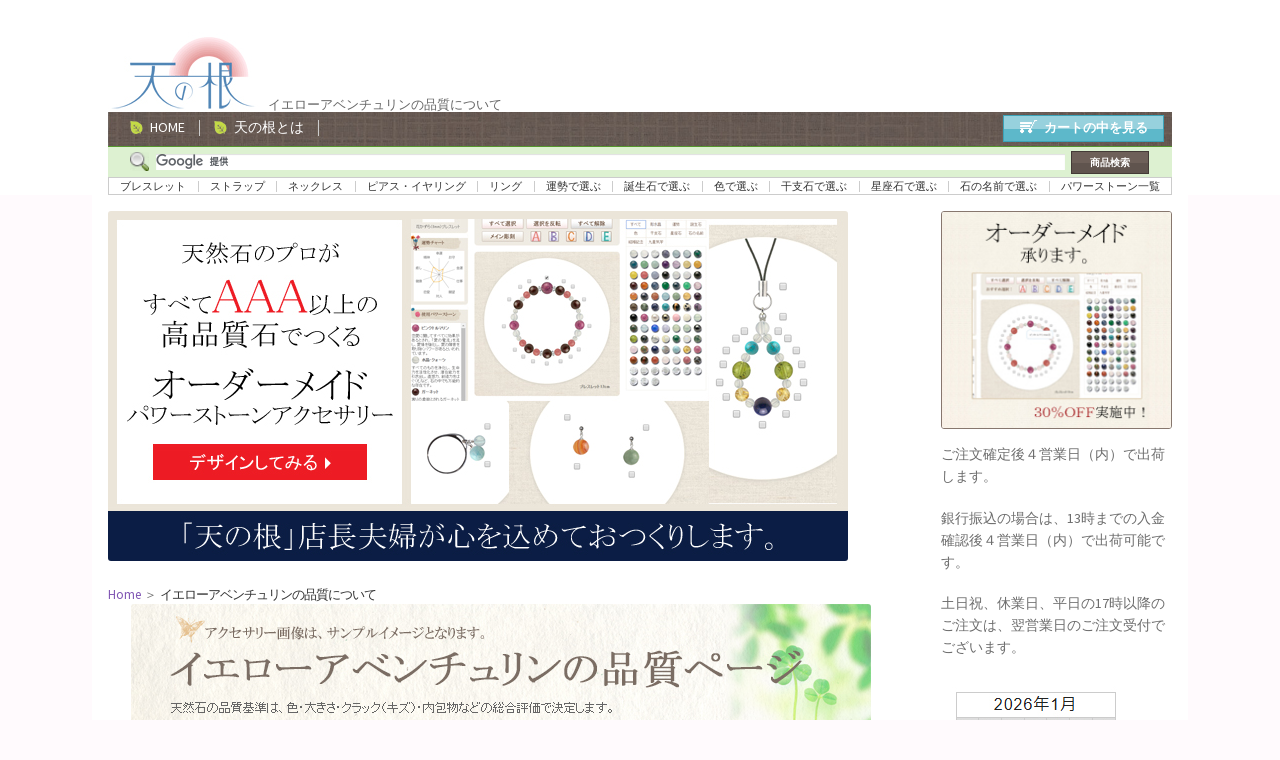

--- FILE ---
content_type: text/html; charset=UTF-8
request_url: https://tennnone.com/yellow-aventurine-quality/
body_size: 21181
content:
<!doctype html>
<html dir="ltr" lang="ja" prefix="og: https://ogp.me/ns#">
<head>
<meta charset="UTF-8">
<meta name="viewport" content="width=device-width, initial-scale=1">
<link rel="profile" href="http://gmpg.org/xfn/11">
<link rel="pingback" href="https://tennnone.com/ten_wp/xmlrpc.php">

<title>イエローアベンチュリンの品質について | 天然石アクセサリー 天の根</title>

		<!-- All in One SEO 4.9.3 - aioseo.com -->
	<meta name="description" content="イエローアベンチュリン（4mm玉）現在の品質イエローアベンチュリン（6mm玉）現在の品質イエローアベンチュリン" />
	<meta name="robots" content="max-image-preview:large" />
	<link rel="canonical" href="https://tennnone.com/yellow-aventurine-quality/" />
	<meta name="generator" content="All in One SEO (AIOSEO) 4.9.3" />
		<meta property="og:locale" content="ja_JP" />
		<meta property="og:site_name" content="天然石アクセサリー 天の根 | パワーストーンの意味効果辞典" />
		<meta property="og:type" content="article" />
		<meta property="og:title" content="イエローアベンチュリンの品質について | 天然石アクセサリー 天の根" />
		<meta property="og:description" content="イエローアベンチュリン（4mm玉）現在の品質イエローアベンチュリン（6mm玉）現在の品質イエローアベンチュリン" />
		<meta property="og:url" content="https://tennnone.com/yellow-aventurine-quality/" />
		<meta property="og:image" content="https://tennnone.com/ten_wp/wp-content/uploads/2019/11/cropped-logo.png" />
		<meta property="og:image:secure_url" content="https://tennnone.com/ten_wp/wp-content/uploads/2019/11/cropped-logo.png" />
		<meta property="article:published_time" content="2020-02-10T02:15:41+00:00" />
		<meta property="article:modified_time" content="2020-02-10T02:15:41+00:00" />
		<meta name="twitter:card" content="summary" />
		<meta name="twitter:title" content="イエローアベンチュリンの品質について | 天然石アクセサリー 天の根" />
		<meta name="twitter:description" content="イエローアベンチュリン（4mm玉）現在の品質イエローアベンチュリン（6mm玉）現在の品質イエローアベンチュリン" />
		<meta name="twitter:image" content="https://tennnone.com/ten_wp/wp-content/uploads/2019/11/cropped-logo.png" />
		<script type="application/ld+json" class="aioseo-schema">
			{"@context":"https:\/\/schema.org","@graph":[{"@type":"BreadcrumbList","@id":"https:\/\/tennnone.com\/yellow-aventurine-quality\/#breadcrumblist","itemListElement":[{"@type":"ListItem","@id":"https:\/\/tennnone.com#listItem","position":1,"name":"\u30db\u30fc\u30e0","item":"https:\/\/tennnone.com","nextItem":{"@type":"ListItem","@id":"https:\/\/tennnone.com\/yellow-aventurine-quality\/#listItem","name":"\u30a4\u30a8\u30ed\u30fc\u30a2\u30d9\u30f3\u30c1\u30e5\u30ea\u30f3\u306e\u54c1\u8cea\u306b\u3064\u3044\u3066"}},{"@type":"ListItem","@id":"https:\/\/tennnone.com\/yellow-aventurine-quality\/#listItem","position":2,"name":"\u30a4\u30a8\u30ed\u30fc\u30a2\u30d9\u30f3\u30c1\u30e5\u30ea\u30f3\u306e\u54c1\u8cea\u306b\u3064\u3044\u3066","previousItem":{"@type":"ListItem","@id":"https:\/\/tennnone.com#listItem","name":"\u30db\u30fc\u30e0"}}]},{"@type":"Organization","@id":"https:\/\/tennnone.com\/#organization","name":"\u5929\u7136\u77f3\u30a2\u30af\u30bb\u30b5\u30ea\u30fc \u5929\u306e\u6839","description":"\u30d1\u30ef\u30fc\u30b9\u30c8\u30fc\u30f3\u306e\u610f\u5473\u52b9\u679c\u8f9e\u5178","url":"https:\/\/tennnone.com\/","logo":{"@type":"ImageObject","url":"https:\/\/tennnone.com\/ten_wp\/wp-content\/uploads\/2019\/11\/cropped-logo.png","@id":"https:\/\/tennnone.com\/yellow-aventurine-quality\/#organizationLogo","width":160,"height":80},"image":{"@id":"https:\/\/tennnone.com\/yellow-aventurine-quality\/#organizationLogo"}},{"@type":"WebPage","@id":"https:\/\/tennnone.com\/yellow-aventurine-quality\/#webpage","url":"https:\/\/tennnone.com\/yellow-aventurine-quality\/","name":"\u30a4\u30a8\u30ed\u30fc\u30a2\u30d9\u30f3\u30c1\u30e5\u30ea\u30f3\u306e\u54c1\u8cea\u306b\u3064\u3044\u3066 | \u5929\u7136\u77f3\u30a2\u30af\u30bb\u30b5\u30ea\u30fc \u5929\u306e\u6839","description":"\u30a4\u30a8\u30ed\u30fc\u30a2\u30d9\u30f3\u30c1\u30e5\u30ea\u30f3\uff084mm\u7389\uff09\u73fe\u5728\u306e\u54c1\u8cea\u30a4\u30a8\u30ed\u30fc\u30a2\u30d9\u30f3\u30c1\u30e5\u30ea\u30f3\uff086mm\u7389\uff09\u73fe\u5728\u306e\u54c1\u8cea\u30a4\u30a8\u30ed\u30fc\u30a2\u30d9\u30f3\u30c1\u30e5\u30ea\u30f3","inLanguage":"ja","isPartOf":{"@id":"https:\/\/tennnone.com\/#website"},"breadcrumb":{"@id":"https:\/\/tennnone.com\/yellow-aventurine-quality\/#breadcrumblist"},"datePublished":"2020-02-10T11:15:41+09:00","dateModified":"2020-02-10T11:15:41+09:00"},{"@type":"WebSite","@id":"https:\/\/tennnone.com\/#website","url":"https:\/\/tennnone.com\/","name":"\u5929\u7136\u77f3\u30a2\u30af\u30bb\u30b5\u30ea\u30fc \u5929\u306e\u6839","description":"\u30d1\u30ef\u30fc\u30b9\u30c8\u30fc\u30f3\u306e\u610f\u5473\u52b9\u679c\u8f9e\u5178","inLanguage":"ja","publisher":{"@id":"https:\/\/tennnone.com\/#organization"}}]}
		</script>
		<!-- All in One SEO -->

<link rel='dns-prefetch' href='//widgetlogic.org' />
<link rel='dns-prefetch' href='//www.googletagmanager.com' />
<link rel='dns-prefetch' href='//fonts.googleapis.com' />
<link rel="alternate" type="application/rss+xml" title="天然石アクセサリー 天の根 &raquo; フィード" href="https://tennnone.com/feed/" />
<link rel="alternate" type="application/rss+xml" title="天然石アクセサリー 天の根 &raquo; コメントフィード" href="https://tennnone.com/comments/feed/" />
<link rel="alternate" title="oEmbed (JSON)" type="application/json+oembed" href="https://tennnone.com/wp-json/oembed/1.0/embed?url=https%3A%2F%2Ftennnone.com%2Fyellow-aventurine-quality%2F" />
<link rel="alternate" title="oEmbed (XML)" type="text/xml+oembed" href="https://tennnone.com/wp-json/oembed/1.0/embed?url=https%3A%2F%2Ftennnone.com%2Fyellow-aventurine-quality%2F&#038;format=xml" />
		<!-- This site uses the Google Analytics by MonsterInsights plugin v9.11.1 - Using Analytics tracking - https://www.monsterinsights.com/ -->
		<!-- Note: MonsterInsights is not currently configured on this site. The site owner needs to authenticate with Google Analytics in the MonsterInsights settings panel. -->
					<!-- No tracking code set -->
				<!-- / Google Analytics by MonsterInsights -->
		<style id='wp-img-auto-sizes-contain-inline-css'>
img:is([sizes=auto i],[sizes^="auto," i]){contain-intrinsic-size:3000px 1500px}
/*# sourceURL=wp-img-auto-sizes-contain-inline-css */
</style>
<style id='wp-emoji-styles-inline-css'>

	img.wp-smiley, img.emoji {
		display: inline !important;
		border: none !important;
		box-shadow: none !important;
		height: 1em !important;
		width: 1em !important;
		margin: 0 0.07em !important;
		vertical-align: -0.1em !important;
		background: none !important;
		padding: 0 !important;
	}
/*# sourceURL=wp-emoji-styles-inline-css */
</style>
<style id='wp-block-library-inline-css'>
:root{--wp-block-synced-color:#7a00df;--wp-block-synced-color--rgb:122,0,223;--wp-bound-block-color:var(--wp-block-synced-color);--wp-editor-canvas-background:#ddd;--wp-admin-theme-color:#007cba;--wp-admin-theme-color--rgb:0,124,186;--wp-admin-theme-color-darker-10:#006ba1;--wp-admin-theme-color-darker-10--rgb:0,107,160.5;--wp-admin-theme-color-darker-20:#005a87;--wp-admin-theme-color-darker-20--rgb:0,90,135;--wp-admin-border-width-focus:2px}@media (min-resolution:192dpi){:root{--wp-admin-border-width-focus:1.5px}}.wp-element-button{cursor:pointer}:root .has-very-light-gray-background-color{background-color:#eee}:root .has-very-dark-gray-background-color{background-color:#313131}:root .has-very-light-gray-color{color:#eee}:root .has-very-dark-gray-color{color:#313131}:root .has-vivid-green-cyan-to-vivid-cyan-blue-gradient-background{background:linear-gradient(135deg,#00d084,#0693e3)}:root .has-purple-crush-gradient-background{background:linear-gradient(135deg,#34e2e4,#4721fb 50%,#ab1dfe)}:root .has-hazy-dawn-gradient-background{background:linear-gradient(135deg,#faaca8,#dad0ec)}:root .has-subdued-olive-gradient-background{background:linear-gradient(135deg,#fafae1,#67a671)}:root .has-atomic-cream-gradient-background{background:linear-gradient(135deg,#fdd79a,#004a59)}:root .has-nightshade-gradient-background{background:linear-gradient(135deg,#330968,#31cdcf)}:root .has-midnight-gradient-background{background:linear-gradient(135deg,#020381,#2874fc)}:root{--wp--preset--font-size--normal:16px;--wp--preset--font-size--huge:42px}.has-regular-font-size{font-size:1em}.has-larger-font-size{font-size:2.625em}.has-normal-font-size{font-size:var(--wp--preset--font-size--normal)}.has-huge-font-size{font-size:var(--wp--preset--font-size--huge)}.has-text-align-center{text-align:center}.has-text-align-left{text-align:left}.has-text-align-right{text-align:right}.has-fit-text{white-space:nowrap!important}#end-resizable-editor-section{display:none}.aligncenter{clear:both}.items-justified-left{justify-content:flex-start}.items-justified-center{justify-content:center}.items-justified-right{justify-content:flex-end}.items-justified-space-between{justify-content:space-between}.screen-reader-text{border:0;clip-path:inset(50%);height:1px;margin:-1px;overflow:hidden;padding:0;position:absolute;width:1px;word-wrap:normal!important}.screen-reader-text:focus{background-color:#ddd;clip-path:none;color:#444;display:block;font-size:1em;height:auto;left:5px;line-height:normal;padding:15px 23px 14px;text-decoration:none;top:5px;width:auto;z-index:100000}html :where(.has-border-color){border-style:solid}html :where([style*=border-top-color]){border-top-style:solid}html :where([style*=border-right-color]){border-right-style:solid}html :where([style*=border-bottom-color]){border-bottom-style:solid}html :where([style*=border-left-color]){border-left-style:solid}html :where([style*=border-width]){border-style:solid}html :where([style*=border-top-width]){border-top-style:solid}html :where([style*=border-right-width]){border-right-style:solid}html :where([style*=border-bottom-width]){border-bottom-style:solid}html :where([style*=border-left-width]){border-left-style:solid}html :where(img[class*=wp-image-]){height:auto;max-width:100%}:where(figure){margin:0 0 1em}html :where(.is-position-sticky){--wp-admin--admin-bar--position-offset:var(--wp-admin--admin-bar--height,0px)}@media screen and (max-width:600px){html :where(.is-position-sticky){--wp-admin--admin-bar--position-offset:0px}}

/*# sourceURL=wp-block-library-inline-css */
</style><style id='global-styles-inline-css'>
:root{--wp--preset--aspect-ratio--square: 1;--wp--preset--aspect-ratio--4-3: 4/3;--wp--preset--aspect-ratio--3-4: 3/4;--wp--preset--aspect-ratio--3-2: 3/2;--wp--preset--aspect-ratio--2-3: 2/3;--wp--preset--aspect-ratio--16-9: 16/9;--wp--preset--aspect-ratio--9-16: 9/16;--wp--preset--color--black: #000000;--wp--preset--color--cyan-bluish-gray: #abb8c3;--wp--preset--color--white: #ffffff;--wp--preset--color--pale-pink: #f78da7;--wp--preset--color--vivid-red: #cf2e2e;--wp--preset--color--luminous-vivid-orange: #ff6900;--wp--preset--color--luminous-vivid-amber: #fcb900;--wp--preset--color--light-green-cyan: #7bdcb5;--wp--preset--color--vivid-green-cyan: #00d084;--wp--preset--color--pale-cyan-blue: #8ed1fc;--wp--preset--color--vivid-cyan-blue: #0693e3;--wp--preset--color--vivid-purple: #9b51e0;--wp--preset--gradient--vivid-cyan-blue-to-vivid-purple: linear-gradient(135deg,rgb(6,147,227) 0%,rgb(155,81,224) 100%);--wp--preset--gradient--light-green-cyan-to-vivid-green-cyan: linear-gradient(135deg,rgb(122,220,180) 0%,rgb(0,208,130) 100%);--wp--preset--gradient--luminous-vivid-amber-to-luminous-vivid-orange: linear-gradient(135deg,rgb(252,185,0) 0%,rgb(255,105,0) 100%);--wp--preset--gradient--luminous-vivid-orange-to-vivid-red: linear-gradient(135deg,rgb(255,105,0) 0%,rgb(207,46,46) 100%);--wp--preset--gradient--very-light-gray-to-cyan-bluish-gray: linear-gradient(135deg,rgb(238,238,238) 0%,rgb(169,184,195) 100%);--wp--preset--gradient--cool-to-warm-spectrum: linear-gradient(135deg,rgb(74,234,220) 0%,rgb(151,120,209) 20%,rgb(207,42,186) 40%,rgb(238,44,130) 60%,rgb(251,105,98) 80%,rgb(254,248,76) 100%);--wp--preset--gradient--blush-light-purple: linear-gradient(135deg,rgb(255,206,236) 0%,rgb(152,150,240) 100%);--wp--preset--gradient--blush-bordeaux: linear-gradient(135deg,rgb(254,205,165) 0%,rgb(254,45,45) 50%,rgb(107,0,62) 100%);--wp--preset--gradient--luminous-dusk: linear-gradient(135deg,rgb(255,203,112) 0%,rgb(199,81,192) 50%,rgb(65,88,208) 100%);--wp--preset--gradient--pale-ocean: linear-gradient(135deg,rgb(255,245,203) 0%,rgb(182,227,212) 50%,rgb(51,167,181) 100%);--wp--preset--gradient--electric-grass: linear-gradient(135deg,rgb(202,248,128) 0%,rgb(113,206,126) 100%);--wp--preset--gradient--midnight: linear-gradient(135deg,rgb(2,3,129) 0%,rgb(40,116,252) 100%);--wp--preset--font-size--small: 14px;--wp--preset--font-size--medium: 23px;--wp--preset--font-size--large: 26px;--wp--preset--font-size--x-large: 42px;--wp--preset--font-size--normal: 16px;--wp--preset--font-size--huge: 37px;--wp--preset--spacing--20: 0.44rem;--wp--preset--spacing--30: 0.67rem;--wp--preset--spacing--40: 1rem;--wp--preset--spacing--50: 1.5rem;--wp--preset--spacing--60: 2.25rem;--wp--preset--spacing--70: 3.38rem;--wp--preset--spacing--80: 5.06rem;--wp--preset--shadow--natural: 6px 6px 9px rgba(0, 0, 0, 0.2);--wp--preset--shadow--deep: 12px 12px 50px rgba(0, 0, 0, 0.4);--wp--preset--shadow--sharp: 6px 6px 0px rgba(0, 0, 0, 0.2);--wp--preset--shadow--outlined: 6px 6px 0px -3px rgb(255, 255, 255), 6px 6px rgb(0, 0, 0);--wp--preset--shadow--crisp: 6px 6px 0px rgb(0, 0, 0);}:root :where(.is-layout-flow) > :first-child{margin-block-start: 0;}:root :where(.is-layout-flow) > :last-child{margin-block-end: 0;}:root :where(.is-layout-flow) > *{margin-block-start: 24px;margin-block-end: 0;}:root :where(.is-layout-constrained) > :first-child{margin-block-start: 0;}:root :where(.is-layout-constrained) > :last-child{margin-block-end: 0;}:root :where(.is-layout-constrained) > *{margin-block-start: 24px;margin-block-end: 0;}:root :where(.is-layout-flex){gap: 24px;}:root :where(.is-layout-grid){gap: 24px;}body .is-layout-flex{display: flex;}.is-layout-flex{flex-wrap: wrap;align-items: center;}.is-layout-flex > :is(*, div){margin: 0;}body .is-layout-grid{display: grid;}.is-layout-grid > :is(*, div){margin: 0;}.has-black-color{color: var(--wp--preset--color--black) !important;}.has-cyan-bluish-gray-color{color: var(--wp--preset--color--cyan-bluish-gray) !important;}.has-white-color{color: var(--wp--preset--color--white) !important;}.has-pale-pink-color{color: var(--wp--preset--color--pale-pink) !important;}.has-vivid-red-color{color: var(--wp--preset--color--vivid-red) !important;}.has-luminous-vivid-orange-color{color: var(--wp--preset--color--luminous-vivid-orange) !important;}.has-luminous-vivid-amber-color{color: var(--wp--preset--color--luminous-vivid-amber) !important;}.has-light-green-cyan-color{color: var(--wp--preset--color--light-green-cyan) !important;}.has-vivid-green-cyan-color{color: var(--wp--preset--color--vivid-green-cyan) !important;}.has-pale-cyan-blue-color{color: var(--wp--preset--color--pale-cyan-blue) !important;}.has-vivid-cyan-blue-color{color: var(--wp--preset--color--vivid-cyan-blue) !important;}.has-vivid-purple-color{color: var(--wp--preset--color--vivid-purple) !important;}.has-black-background-color{background-color: var(--wp--preset--color--black) !important;}.has-cyan-bluish-gray-background-color{background-color: var(--wp--preset--color--cyan-bluish-gray) !important;}.has-white-background-color{background-color: var(--wp--preset--color--white) !important;}.has-pale-pink-background-color{background-color: var(--wp--preset--color--pale-pink) !important;}.has-vivid-red-background-color{background-color: var(--wp--preset--color--vivid-red) !important;}.has-luminous-vivid-orange-background-color{background-color: var(--wp--preset--color--luminous-vivid-orange) !important;}.has-luminous-vivid-amber-background-color{background-color: var(--wp--preset--color--luminous-vivid-amber) !important;}.has-light-green-cyan-background-color{background-color: var(--wp--preset--color--light-green-cyan) !important;}.has-vivid-green-cyan-background-color{background-color: var(--wp--preset--color--vivid-green-cyan) !important;}.has-pale-cyan-blue-background-color{background-color: var(--wp--preset--color--pale-cyan-blue) !important;}.has-vivid-cyan-blue-background-color{background-color: var(--wp--preset--color--vivid-cyan-blue) !important;}.has-vivid-purple-background-color{background-color: var(--wp--preset--color--vivid-purple) !important;}.has-black-border-color{border-color: var(--wp--preset--color--black) !important;}.has-cyan-bluish-gray-border-color{border-color: var(--wp--preset--color--cyan-bluish-gray) !important;}.has-white-border-color{border-color: var(--wp--preset--color--white) !important;}.has-pale-pink-border-color{border-color: var(--wp--preset--color--pale-pink) !important;}.has-vivid-red-border-color{border-color: var(--wp--preset--color--vivid-red) !important;}.has-luminous-vivid-orange-border-color{border-color: var(--wp--preset--color--luminous-vivid-orange) !important;}.has-luminous-vivid-amber-border-color{border-color: var(--wp--preset--color--luminous-vivid-amber) !important;}.has-light-green-cyan-border-color{border-color: var(--wp--preset--color--light-green-cyan) !important;}.has-vivid-green-cyan-border-color{border-color: var(--wp--preset--color--vivid-green-cyan) !important;}.has-pale-cyan-blue-border-color{border-color: var(--wp--preset--color--pale-cyan-blue) !important;}.has-vivid-cyan-blue-border-color{border-color: var(--wp--preset--color--vivid-cyan-blue) !important;}.has-vivid-purple-border-color{border-color: var(--wp--preset--color--vivid-purple) !important;}.has-vivid-cyan-blue-to-vivid-purple-gradient-background{background: var(--wp--preset--gradient--vivid-cyan-blue-to-vivid-purple) !important;}.has-light-green-cyan-to-vivid-green-cyan-gradient-background{background: var(--wp--preset--gradient--light-green-cyan-to-vivid-green-cyan) !important;}.has-luminous-vivid-amber-to-luminous-vivid-orange-gradient-background{background: var(--wp--preset--gradient--luminous-vivid-amber-to-luminous-vivid-orange) !important;}.has-luminous-vivid-orange-to-vivid-red-gradient-background{background: var(--wp--preset--gradient--luminous-vivid-orange-to-vivid-red) !important;}.has-very-light-gray-to-cyan-bluish-gray-gradient-background{background: var(--wp--preset--gradient--very-light-gray-to-cyan-bluish-gray) !important;}.has-cool-to-warm-spectrum-gradient-background{background: var(--wp--preset--gradient--cool-to-warm-spectrum) !important;}.has-blush-light-purple-gradient-background{background: var(--wp--preset--gradient--blush-light-purple) !important;}.has-blush-bordeaux-gradient-background{background: var(--wp--preset--gradient--blush-bordeaux) !important;}.has-luminous-dusk-gradient-background{background: var(--wp--preset--gradient--luminous-dusk) !important;}.has-pale-ocean-gradient-background{background: var(--wp--preset--gradient--pale-ocean) !important;}.has-electric-grass-gradient-background{background: var(--wp--preset--gradient--electric-grass) !important;}.has-midnight-gradient-background{background: var(--wp--preset--gradient--midnight) !important;}.has-small-font-size{font-size: var(--wp--preset--font-size--small) !important;}.has-medium-font-size{font-size: var(--wp--preset--font-size--medium) !important;}.has-large-font-size{font-size: var(--wp--preset--font-size--large) !important;}.has-x-large-font-size{font-size: var(--wp--preset--font-size--x-large) !important;}
/*# sourceURL=global-styles-inline-css */
</style>

<style id='classic-theme-styles-inline-css'>
/*! This file is auto-generated */
.wp-block-button__link{color:#fff;background-color:#32373c;border-radius:9999px;box-shadow:none;text-decoration:none;padding:calc(.667em + 2px) calc(1.333em + 2px);font-size:1.125em}.wp-block-file__button{background:#32373c;color:#fff;text-decoration:none}
/*# sourceURL=/wp-includes/css/classic-themes.min.css */
</style>
<link rel='stylesheet' id='block-widget-css' href='https://tennnone.com/ten_wp/wp-content/plugins/widget-logic/block_widget/css/widget.css?ver=1768233926' media='all' />
<link rel='stylesheet' id='storefront-gutenberg-blocks-css' href='https://tennnone.com/ten_wp/wp-content/themes/storefront/assets/css/base/gutenberg-blocks.css?ver=4.6.2' media='all' />
<style id='storefront-gutenberg-blocks-inline-css'>

				.wp-block-button__link:not(.has-text-color) {
					color: #333333;
				}

				.wp-block-button__link:not(.has-text-color):hover,
				.wp-block-button__link:not(.has-text-color):focus,
				.wp-block-button__link:not(.has-text-color):active {
					color: #333333;
				}

				.wp-block-button__link:not(.has-background) {
					background-color: #eeeeee;
				}

				.wp-block-button__link:not(.has-background):hover,
				.wp-block-button__link:not(.has-background):focus,
				.wp-block-button__link:not(.has-background):active {
					border-color: #d5d5d5;
					background-color: #d5d5d5;
				}

				.wc-block-grid__products .wc-block-grid__product .wp-block-button__link {
					background-color: #eeeeee;
					border-color: #eeeeee;
					color: #333333;
				}

				.wp-block-quote footer,
				.wp-block-quote cite,
				.wp-block-quote__citation {
					color: #6d6d6d;
				}

				.wp-block-pullquote cite,
				.wp-block-pullquote footer,
				.wp-block-pullquote__citation {
					color: #6d6d6d;
				}

				.wp-block-image figcaption {
					color: #6d6d6d;
				}

				.wp-block-separator.is-style-dots::before {
					color: #333333;
				}

				.wp-block-file a.wp-block-file__button {
					color: #333333;
					background-color: #eeeeee;
					border-color: #eeeeee;
				}

				.wp-block-file a.wp-block-file__button:hover,
				.wp-block-file a.wp-block-file__button:focus,
				.wp-block-file a.wp-block-file__button:active {
					color: #333333;
					background-color: #d5d5d5;
				}

				.wp-block-code,
				.wp-block-preformatted pre {
					color: #6d6d6d;
				}

				.wp-block-table:not( .has-background ):not( .is-style-stripes ) tbody tr:nth-child(2n) td {
					background-color: #fdf8fb;
				}

				.wp-block-cover .wp-block-cover__inner-container h1:not(.has-text-color),
				.wp-block-cover .wp-block-cover__inner-container h2:not(.has-text-color),
				.wp-block-cover .wp-block-cover__inner-container h3:not(.has-text-color),
				.wp-block-cover .wp-block-cover__inner-container h4:not(.has-text-color),
				.wp-block-cover .wp-block-cover__inner-container h5:not(.has-text-color),
				.wp-block-cover .wp-block-cover__inner-container h6:not(.has-text-color) {
					color: #000000;
				}

				div.wc-block-components-price-slider__range-input-progress,
				.rtl .wc-block-components-price-slider__range-input-progress {
					--range-color: #7f54b3;
				}

				/* Target only IE11 */
				@media all and (-ms-high-contrast: none), (-ms-high-contrast: active) {
					.wc-block-components-price-slider__range-input-progress {
						background: #7f54b3;
					}
				}

				.wc-block-components-button:not(.is-link) {
					background-color: #333333;
					color: #ffffff;
				}

				.wc-block-components-button:not(.is-link):hover,
				.wc-block-components-button:not(.is-link):focus,
				.wc-block-components-button:not(.is-link):active {
					background-color: #1a1a1a;
					color: #ffffff;
				}

				.wc-block-components-button:not(.is-link):disabled {
					background-color: #333333;
					color: #ffffff;
				}

				.wc-block-cart__submit-container {
					background-color: #fffafd;
				}

				.wc-block-cart__submit-container::before {
					color: rgba(220,215,218,0.5);
				}

				.wc-block-components-order-summary-item__quantity {
					background-color: #fffafd;
					border-color: #6d6d6d;
					box-shadow: 0 0 0 2px #fffafd;
					color: #6d6d6d;
				}
			
/*# sourceURL=storefront-gutenberg-blocks-inline-css */
</style>
<link rel='stylesheet' id='contact-form-7-css' href='https://tennnone.com/ten_wp/wp-content/plugins/contact-form-7/includes/css/styles.css?ver=6.1.4' media='all' />
<link rel='stylesheet' id='widgets-on-pages-css' href='https://tennnone.com/ten_wp/wp-content/plugins/widgets-on-pages/public/css/widgets-on-pages-public.css?ver=1.4.0' media='all' />
<link rel='stylesheet' id='storefront-style-css' href='https://tennnone.com/ten_wp/wp-content/themes/storefront/style.css?ver=6.9' media='all' />
<style id='storefront-style-inline-css'>

			.main-navigation ul li a,
			.site-title a,
			ul.menu li a,
			.site-branding h1 a,
			button.menu-toggle,
			button.menu-toggle:hover,
			.handheld-navigation .dropdown-toggle {
				color: #333333;
			}

			button.menu-toggle,
			button.menu-toggle:hover {
				border-color: #333333;
			}

			.main-navigation ul li a:hover,
			.main-navigation ul li:hover > a,
			.site-title a:hover,
			.site-header ul.menu li.current-menu-item > a {
				color: #747474;
			}

			table:not( .has-background ) th {
				background-color: #f8f3f6;
			}

			table:not( .has-background ) tbody td {
				background-color: #fdf8fb;
			}

			table:not( .has-background ) tbody tr:nth-child(2n) td,
			fieldset,
			fieldset legend {
				background-color: #fbf6f9;
			}

			.site-header,
			.secondary-navigation ul ul,
			.main-navigation ul.menu > li.menu-item-has-children:after,
			.secondary-navigation ul.menu ul,
			.storefront-handheld-footer-bar,
			.storefront-handheld-footer-bar ul li > a,
			.storefront-handheld-footer-bar ul li.search .site-search,
			button.menu-toggle,
			button.menu-toggle:hover {
				background-color: #ffffff;
			}

			p.site-description,
			.site-header,
			.storefront-handheld-footer-bar {
				color: #404040;
			}

			button.menu-toggle:after,
			button.menu-toggle:before,
			button.menu-toggle span:before {
				background-color: #333333;
			}

			h1, h2, h3, h4, h5, h6, .wc-block-grid__product-title {
				color: #333333;
			}

			.widget h1 {
				border-bottom-color: #333333;
			}

			body,
			.secondary-navigation a {
				color: #6d6d6d;
			}

			.widget-area .widget a,
			.hentry .entry-header .posted-on a,
			.hentry .entry-header .post-author a,
			.hentry .entry-header .post-comments a,
			.hentry .entry-header .byline a {
				color: #727272;
			}

			a {
				color: #7f54b3;
			}

			a:focus,
			button:focus,
			.button.alt:focus,
			input:focus,
			textarea:focus,
			input[type="button"]:focus,
			input[type="reset"]:focus,
			input[type="submit"]:focus,
			input[type="email"]:focus,
			input[type="tel"]:focus,
			input[type="url"]:focus,
			input[type="password"]:focus,
			input[type="search"]:focus {
				outline-color: #7f54b3;
			}

			button, input[type="button"], input[type="reset"], input[type="submit"], .button, .widget a.button {
				background-color: #eeeeee;
				border-color: #eeeeee;
				color: #333333;
			}

			button:hover, input[type="button"]:hover, input[type="reset"]:hover, input[type="submit"]:hover, .button:hover, .widget a.button:hover {
				background-color: #d5d5d5;
				border-color: #d5d5d5;
				color: #333333;
			}

			button.alt, input[type="button"].alt, input[type="reset"].alt, input[type="submit"].alt, .button.alt, .widget-area .widget a.button.alt {
				background-color: #333333;
				border-color: #333333;
				color: #ffffff;
			}

			button.alt:hover, input[type="button"].alt:hover, input[type="reset"].alt:hover, input[type="submit"].alt:hover, .button.alt:hover, .widget-area .widget a.button.alt:hover {
				background-color: #1a1a1a;
				border-color: #1a1a1a;
				color: #ffffff;
			}

			.pagination .page-numbers li .page-numbers.current {
				background-color: #e6e1e4;
				color: #636363;
			}

			#comments .comment-list .comment-content .comment-text {
				background-color: #f8f3f6;
			}

			.site-footer {
				background-color: #f0f0f0;
				color: #6d6d6d;
			}

			.site-footer a:not(.button):not(.components-button) {
				color: #333333;
			}

			.site-footer .storefront-handheld-footer-bar a:not(.button):not(.components-button) {
				color: #333333;
			}

			.site-footer h1, .site-footer h2, .site-footer h3, .site-footer h4, .site-footer h5, .site-footer h6, .site-footer .widget .widget-title, .site-footer .widget .widgettitle {
				color: #333333;
			}

			.page-template-template-homepage.has-post-thumbnail .type-page.has-post-thumbnail .entry-title {
				color: #000000;
			}

			.page-template-template-homepage.has-post-thumbnail .type-page.has-post-thumbnail .entry-content {
				color: #000000;
			}

			@media screen and ( min-width: 768px ) {
				.secondary-navigation ul.menu a:hover {
					color: #595959;
				}

				.secondary-navigation ul.menu a {
					color: #404040;
				}

				.main-navigation ul.menu ul.sub-menu,
				.main-navigation ul.nav-menu ul.children {
					background-color: #f0f0f0;
				}

				.site-header {
					border-bottom-color: #f0f0f0;
				}
			}
/*# sourceURL=storefront-style-inline-css */
</style>
<link rel='stylesheet' id='ten-storefront-child-style-css' href='https://tennnone.com/ten_wp/wp-content/themes/ten-storefront-child/assets/css/tensc.css?ver=6.9' media='all' />
<link rel='stylesheet' id='storefront-icons-css' href='https://tennnone.com/ten_wp/wp-content/themes/storefront/assets/css/base/icons.css?ver=4.6.2' media='all' />
<link rel='stylesheet' id='storefront-fonts-css' href='https://fonts.googleapis.com/css?family=Source+Sans+Pro%3A400%2C300%2C300italic%2C400italic%2C600%2C700%2C900&#038;subset=latin%2Clatin-ext&#038;ver=4.6.2' media='all' />
<link rel='stylesheet' id='storefront-child-style-css' href='https://tennnone.com/ten_wp/wp-content/themes/ten-storefront-child/style.css?ver=1.0.5' media='all' />

<!-- Site Kit によって追加された Google タグ（gtag.js）スニペット -->
<!-- Google アナリティクス スニペット (Site Kit が追加) -->
<script src="https://www.googletagmanager.com/gtag/js?id=GT-NSKS9NJ" id="google_gtagjs-js" async></script>
<script id="google_gtagjs-js-after">
window.dataLayer = window.dataLayer || [];function gtag(){dataLayer.push(arguments);}
gtag("set","linker",{"domains":["tennnone.com"]});
gtag("js", new Date());
gtag("set", "developer_id.dZTNiMT", true);
gtag("config", "GT-NSKS9NJ");
//# sourceURL=google_gtagjs-js-after
</script>
<link rel="https://api.w.org/" href="https://tennnone.com/wp-json/" /><link rel="alternate" title="JSON" type="application/json" href="https://tennnone.com/wp-json/wp/v2/pages/39678" /><link rel='shortlink' href='https://tennnone.com/?p=39678' />
<meta name="generator" content="Site Kit by Google 1.170.0" /><style id="custom-background-css">
body.custom-background { background-color: #fffafd; }
</style>
	<link rel="stylesheet" href="https://tennnone.com/ten_wp/wp-content/uploads/easy_custom_js_and_css/1.css?v=" type="text/css" media="all" />
<link rel="stylesheet" href="https://tennnone.com/ten_wp/wp-content/uploads/easy_custom_js_and_css/2.css?v=" type="text/css" media="all" />
<link rel="stylesheet" href="https://tennnone.com/ten_wp/wp-content/uploads/easy_custom_js_and_css/3.css?v=" type="text/css" media="all" />
<link rel="icon" href="https://tennnone.com/ten_wp/wp-content/uploads/2019/11/favicon.png" sizes="32x32" />
<link rel="icon" href="https://tennnone.com/ten_wp/wp-content/uploads/2019/11/favicon.png" sizes="192x192" />
<link rel="apple-touch-icon" href="https://tennnone.com/ten_wp/wp-content/uploads/2019/11/favicon.png" />
<meta name="msapplication-TileImage" content="https://tennnone.com/ten_wp/wp-content/uploads/2019/11/favicon.png" />
</head>

<body class="wp-singular page-template-default page page-id-39678 custom-background wp-custom-logo wp-embed-responsive wp-theme-storefront wp-child-theme-ten-storefront-child no-wc-breadcrumb storefront-secondary-navigation storefront-align-wide right-sidebar">



<div id="page" class="hfeed site">
	
	<header id="masthead" class="site-header" role="banner" style="">

		<div class="col-full">		<a class="skip-link screen-reader-text" href="#site-navigation">ナビゲーションへスキップ</a>
		<a class="skip-link screen-reader-text" href="#content">コンテンツへスキップ</a>
				<div class="tensc-branding">
			<div id="logo" class="tensc-branding-logo"><a href="https://tennnone.com/" class="custom-logo-link" rel="home"><img width="160" height="80" src="https://tennnone.com/ten_wp/wp-content/uploads/2019/11/cropped-logo.png" class="custom-logo" alt="天然石アクセサリー 天の根" decoding="async" /></a></div>
						<strong id="dic_h1" class="tensc-branding-title">イエローアベンチュリンの品質について</strong>
						<div class="branding_banner"></div>
		</div>
					<nav class="secondary-navigation" role="navigation" aria-label="サブナビゲーション">
				<div class="menu-%e3%82%b5%e3%82%a4%e3%83%88%e3%83%a1%e3%83%8b%e3%83%a5%e3%83%bc-container"><ul id="menu-%e3%82%b5%e3%82%a4%e3%83%88%e3%83%a1%e3%83%8b%e3%83%a5%e3%83%bc" class="menu"><li id="menu-item-38018" class="menu-item menu-item-type-custom menu-item-object-custom menu-item-home menu-item-38018"><a href="https://tennnone.com">HOME</a></li>
<li id="menu-item-38053" class="menu-item menu-item-type-post_type menu-item-object-page menu-item-38053"><a href="https://tennnone.com/information/">天の根とは</a></li>
<li id="menu-item-38019" class="cart-view menu-item menu-item-type-custom menu-item-object-custom menu-item-38019"><a href="https://lithos-philia.com/cart/">カートの中を見る</a></li>
</ul></div>			</nav><!-- #site-navigation -->
					<div id="search" class="tensc_header_searchbox">
			<script async src="https://cse.google.com/cse.js?cx=007584224414552519679:meq-s9xlswy"></script>
			<div class="gcse-search"></div>
		</div>
		</div><div class="storefront-primary-navigation"><div class="col-full">		<nav id="site-navigation" class="main-navigation" role="navigation" aria-label="メインナビゲーション">
		<button id="site-navigation-menu-toggle" class="menu-toggle" aria-controls="site-navigation" aria-expanded="false"><span>メニュー</span></button>
			<div class="primary-navigation"><ul id="menu-%e3%83%9a%e3%83%bc%e3%82%b8%e3%83%a1%e3%83%8b%e3%83%a5%e3%83%bc" class="menu"><li id="menu-item-41967" class="menu-item menu-item-type-custom menu-item-object-custom menu-item-41967"><a href="https://lithos-philia.com/breacelet/">ブレスレット</a></li>
<li id="menu-item-41970" class="menu-item menu-item-type-custom menu-item-object-custom menu-item-41970"><a href="https://lithos-philia.com/strap/">ストラップ</a></li>
<li id="menu-item-38031" class="menu-item menu-item-type-custom menu-item-object-custom menu-item-38031"><a href="https://lithos-philia.com/necklace/">ネックレス</a></li>
<li id="menu-item-38030" class="menu-item menu-item-type-custom menu-item-object-custom menu-item-38030"><a href="https://lithos-philia.com/pierce/">ピアス・イヤリング</a></li>
<li id="menu-item-38032" class="menu-item menu-item-type-custom menu-item-object-custom menu-item-38032"><a href="https://lithos-philia.com/ring/">リング</a></li>
<li id="menu-item-38033" class="menu-item menu-item-type-post_type menu-item-object-page menu-item-38033"><a href="https://tennnone.com/fortune/">運勢で選ぶ</a></li>
<li id="menu-item-38034" class="menu-item menu-item-type-post_type menu-item-object-page menu-item-38034"><a href="https://tennnone.com/birthstone/">誕生石で選ぶ</a></li>
<li id="menu-item-38035" class="menu-item menu-item-type-post_type menu-item-object-page menu-item-38035"><a href="https://tennnone.com/color/">色で選ぶ</a></li>
<li id="menu-item-38037" class="menu-item menu-item-type-post_type menu-item-object-page menu-item-38037"><a href="https://tennnone.com/sexagenarycycle/">干支石で選ぶ</a></li>
<li id="menu-item-38036" class="menu-item menu-item-type-post_type menu-item-object-page menu-item-38036"><a href="https://tennnone.com/constellation/">星座石で選ぶ</a></li>
<li id="menu-item-38038" class="menu-item menu-item-type-post_type menu-item-object-page menu-item-38038"><a href="https://tennnone.com/name/">石の名前で選ぶ</a></li>
<li id="menu-item-38039" class="menu-item menu-item-type-post_type menu-item-object-page menu-item-38039"><a href="https://tennnone.com/list/">パワーストーン一覧</a></li>
</ul></div><div class="handheld-navigation"><ul id="menu-%e3%83%9a%e3%83%bc%e3%82%b8%e3%83%a1%e3%83%8b%e3%83%a5%e3%83%bc-1" class="menu"><li class="menu-item menu-item-type-custom menu-item-object-custom menu-item-41967"><a href="https://lithos-philia.com/breacelet/">ブレスレット</a></li>
<li class="menu-item menu-item-type-custom menu-item-object-custom menu-item-41970"><a href="https://lithos-philia.com/strap/">ストラップ</a></li>
<li class="menu-item menu-item-type-custom menu-item-object-custom menu-item-38031"><a href="https://lithos-philia.com/necklace/">ネックレス</a></li>
<li class="menu-item menu-item-type-custom menu-item-object-custom menu-item-38030"><a href="https://lithos-philia.com/pierce/">ピアス・イヤリング</a></li>
<li class="menu-item menu-item-type-custom menu-item-object-custom menu-item-38032"><a href="https://lithos-philia.com/ring/">リング</a></li>
<li class="menu-item menu-item-type-post_type menu-item-object-page menu-item-38033"><a href="https://tennnone.com/fortune/">運勢で選ぶ</a></li>
<li class="menu-item menu-item-type-post_type menu-item-object-page menu-item-38034"><a href="https://tennnone.com/birthstone/">誕生石で選ぶ</a></li>
<li class="menu-item menu-item-type-post_type menu-item-object-page menu-item-38035"><a href="https://tennnone.com/color/">色で選ぶ</a></li>
<li class="menu-item menu-item-type-post_type menu-item-object-page menu-item-38037"><a href="https://tennnone.com/sexagenarycycle/">干支石で選ぶ</a></li>
<li class="menu-item menu-item-type-post_type menu-item-object-page menu-item-38036"><a href="https://tennnone.com/constellation/">星座石で選ぶ</a></li>
<li class="menu-item menu-item-type-post_type menu-item-object-page menu-item-38038"><a href="https://tennnone.com/name/">石の名前で選ぶ</a></li>
<li class="menu-item menu-item-type-post_type menu-item-object-page menu-item-38039"><a href="https://tennnone.com/list/">パワーストーン一覧</a></li>
</ul></div>		</nav><!-- #site-navigation -->
		</div></div>
	</header><!-- #masthead -->

	
	<div id="content" class="site-content" tabindex="-1">
		<div class="col-full">

		
	<div id="primary" class="content-area">
		<main id="main" class="site-main" role="main">

			<div id="text-374" class="widget widget_text"><!--オーダーメイドパワーストーンブレスレット作成画面-->			<div class="textwidget"><p><a class="thickbox" href="https://tennnone.com/made_to_order/?height=600&amp;width=740&amp;page=stone&amp;bead_code=quartz"><img fetchpriority="high" decoding="async" src="https://tennnone.com/img/art-all/ordermade.jpg" alt="オーダーメイドパワーストーンブレスレット作成画面" width="740" height="350" /></a></p>
</div>
		</div>
<article id="post-39678" class="post-39678 page type-page status-publish hentry">
	<div class="tensc-page-title"><a href='https://tennnone.com'>Home</a> ＞ <h1 class="entry-title">イエローアベンチュリンの品質について</h1></div>		<div class="entry-content">
			<div class='quality'>
<p><img src='https://tennnone.com/img/round/yellow-aventurine-quality-top.jpg' width='740' height='140' alt='イエローアベンチュリンの品質について'></p>
<p><img src='https://tennnone.com/img/round/choose.jpg' width='600' height='100' alt='こちらの品質からお選びいたします。'></p>
<p><img src='https://tennnone.com/img/round/011-4.jpg' width='500' height='500' alt='イエローアベンチュリン（4mm玉）現在の品質'></p>
<p class='margin-35'>イエローアベンチュリン（4mm玉）現在の品質</p>
<p><img src='https://tennnone.com/img/round/011-6.jpg' width='500' height='500' alt='イエローアベンチュリン（6mm玉）現在の品質'></p>
<p class='margin-35'>イエローアベンチュリン（6mm玉）現在の品質</p>
<p><img src='https://tennnone.com/img/round/011-8.jpg' width='500' height='500' alt='イエローアベンチュリン（8mm玉）現在の品質'></p>
<p class='margin-35'>イエローアベンチュリン（8mm玉）現在の品質</p>
<p><img src='https://tennnone.com/img/round/011-10.jpg' width='500' height='500' alt='イエローアベンチュリン（10mm玉）現在の品質'></p>
<p class='margin-35'>イエローアベンチュリン（10mm玉）現在の品質</p>
<p><img src='https://tennnone.com/img/round/okotowari.jpg' width='740' height='200' alt='ご注意事項について'></div>
					</div><!-- .entry-content -->
		</article><!-- #post-## -->
<div id="text-704" class="widget widget_text"><!--Bot「勇往邁進」タイガータイチンルチルクォーツブレスレット-->			<div class="textwidget"><p class="margin-bottom_30"><a href="https://tennnone.com/kinen-br-yuomaishin/"><img loading="lazy" decoding="async" src="https://tennnone.com/img/art-new/kinen-br-yuomaishin-1.jpg" alt="「勇往邁進」タイガータイチンルチルクォーツブレスレット" width="740" height="500" /></a></p>
</div>
		</div><div id="text-696" class="widget widget_text"><!--Bot宝珠2026パワーストーンブレスレット特集-->			<div class="textwidget"><p class="margin-bottom_30"><a href="https://tennnone.com/2026-br/"><img loading="lazy" decoding="async" src="https://tennnone.com/img/art-new/2026-br-top.jpg" alt="宝珠2026パワーストーンブレスレット特集" width="740" height="500" /></a></p>
</div>
		</div><div id="text-697" class="widget widget_text"><!--Bot宝珠2026「ウラノス」最高品質ピンクサファイアパワーストーンブレスレット-->			<div class="textwidget"><p class="margin-bottom_30"><a href="https://tennnone.com/uranus/"><img loading="lazy" decoding="async" src="https://tennnone.com/img/art-new/uranus-1.jpg" alt="宝珠2026「ウラノス」最高品質ピンクサファイアパワーストーンブレスレット" width="740" height="500" /></a></p>
</div>
		</div><div id="text-698" class="widget widget_text"><!--Bot宝珠2026「プルート」最高品質クロムダイオプサイドパワーストーンブレスレット-->			<div class="textwidget"><p class="margin-bottom_30"><a href="https://tennnone.com/pluto/"><img loading="lazy" decoding="async" src="https://tennnone.com/img/art-new/pluto-1.jpg" alt="宝珠2026「プルート」最高品質クロムダイオプサイドパワーストーンブレスレット" width="740" height="500" /></a></p>
</div>
		</div><div id="text-706" class="widget widget_text"><!--Bot「祈念」 パワーストーンブレスレット特集-->			<div class="textwidget"><p class="margin-bottom_30"><a href="https://tennnone.com/kinen/"><img loading="lazy" decoding="async" src="https://tennnone.com/img/event/kinen_mainimg.jpg" alt="「祈念」 パワーストーンブレスレット特集" width="740" height="500" /></a></p>
</div>
		</div><div id="text-629" class="widget widget_text"><!--Bot遊 ～Yuu～ シリーズ ブレスレット特集-->			<div class="textwidget"><p class="margin-bottom_30"><a href="https://tennnone.com/yuu-br/"><img loading="lazy" decoding="async" src="https://tennnone.com/img/event/yuu-br_mainimg.jpg" alt="遊 ～Yuu～ シリーズ ブレスレット特集" width="740" height="500" /></a></p>
</div>
		</div><div id="text-666" class="widget widget_text"><!--Bot「矢車菊」最高品質サファイアブレスレット-->			<div class="textwidget"><p class="margin-bottom_30"><a href="https://tennnone.com/cornflower/"><img loading="lazy" decoding="async" src="https://tennnone.com/img/art-new/cornflower-1.jpg" alt="「矢車菊」最高品質サファイアブレスレット" width="740" height="500" /></a></p>
</div>
		</div><div id="text-646" class="widget widget_text"><!--Bot天の根 宝珠絵画シリーズ「かみすむところ」天の根専属の宝珠画家「Shi」による神秘絵画。-->			<div class="textwidget"><p class="margin-bottom_30"><a href="https://tennnone.com/shi-art/"><img loading="lazy" decoding="async" src="https://tennnone.com/img/shi/satya-top.jpg" alt="天の根 宝珠絵画シリーズ「かみすむところ」天の根専属の宝珠画家「Shi」による神秘絵画。" width="740" height="500" /></a></p>
</div>
		</div><div id="text-667" class="widget widget_text"><!--Bot「向日葵」高品質タイチンルチルブレスレット-->			<div class="textwidget"><p class="margin-bottom_30"><a href="https://tennnone.com/sunflower/"><img loading="lazy" decoding="async" src="https://tennnone.com/img/art-new/sunflower-top.jpg" alt="「向日葵」高品質タイチンルチルブレスレット" width="740" height="493" /></a></p>
</div>
		</div><div id="text-668" class="widget widget_text"><!--Bot「紫陽花」高品質タンザナイトブレスレット-->			<div class="textwidget"><p class="margin-bottom_30"><a href="https://tennnone.com/hydrangea/"><img loading="lazy" decoding="async" src="https://tennnone.com/img/art-new/hydrangea-top.jpg" alt="「紫陽花」高品質タンザナイトブレスレット" width="740" height="493" /></a></p>
</div>
		</div><div id="text-609" class="widget widget_text"><!--Botリトスピリア15周年記念プレゼント企画-->			<div class="textwidget"><p class="margin-bottom_30"><a href="https://tennnone.com/lit-15th-anniversary/"><img loading="lazy" decoding="async" src="https://tennnone.com/img/art-new/lit-15th-anniversary-1.jpg" alt="リトスピリア15周年記念プレゼント企画" width="740" height="500" /></a></p>
</div>
		</div><div id="text-642" class="widget widget_text"><!--Bot「花鳥風月」ブレスレット 特集-->			<div class="textwidget"><p class="margin-bottom_30"><a href="https://tennnone.com/fbwm/"><img loading="lazy" decoding="async" src="https://tennnone.com/img/event/fbwm_mainimg.jpg" alt="「花鳥風月」ブレスレット 特集" width="740" height="500" /></a></p>
</div>
		</div><div id="text-641" class="widget widget_text"><!--Bot「御あつらえ」ブレスレット一覧ページ-->			<div class="textwidget"><p class="margin-bottom_30"><a href="https://tennnone.com/oatre/"><img loading="lazy" decoding="async" src="https://tennnone.com/img/home/main-bunner_2.jpg" width="740" height="400" alt="「御あつらえ」ブレスレット一覧ページ"></a></p>
</div>
		</div><div id="text-622" class="widget widget_text"><!--Bot２０２５宝珠ブレスレット特集-->			<div class="textwidget"><p class="margin-bottom_30"><a href="https://tennnone.com/2025-br/"><img loading="lazy" decoding="async" src="https://tennnone.com/img/art-new/2025-br-top.jpg" alt="２０２５宝珠ブレスレット特集" width="740" height="500" /></a></p>
</div>
		</div><div id="text-632" class="widget widget_text"><!--Bot２０２５宝珠「天の羽衣」最高品質サファイアブレスレット-->			<div class="textwidget"><p class="margin-bottom_30"><a href="https://tennnone.com/vega/"><img loading="lazy" decoding="async" src="https://tennnone.com/img/art-new/Vega-1.jpg" alt="２０２５宝珠「天の羽衣」最高品質サファイアブレスレット" width="740" height="500" /></a></p>
</div>
		</div><div id="text-630" class="widget widget_text"><!--Bot２０２５宝珠「アルタイル」最高品質ラピスラズリブレスレット-->			<div class="textwidget"><p class="margin-bottom_30"><a href="https://tennnone.com/altair/"><img loading="lazy" decoding="async" src="https://tennnone.com/img/art-new/Altair-1.jpg" alt="２０２５宝珠「アルタイル」最高品質ラピスラズリブレスレット" width="740" height="500" /></a></p>
</div>
		</div><div id="text-631" class="widget widget_text"><!--Bot２０２５宝珠「北十字星」最高品質ブルーサファイアアンバーブレスレット-->			<div class="textwidget"><p class="margin-bottom_30"><a href="https://tennnone.com/deneb/"><img loading="lazy" decoding="async" src="https://tennnone.com/img/art-new/Deneb-1.jpg" alt="２０２５宝珠「北十字星」最高品質ブルーサファイアアンバーブレスレット" width="740" height="500" /></a></p>
</div>
		</div><div id="text-635" class="widget widget_text"><!--Bot開運ブレスレット特集 ～from2020～-->			<div class="textwidget"><p class="margin-bottom_30"><a href="https://tennnone.com/good_fortune_3/"><img loading="lazy" decoding="async" src="https://tennnone.com/img/event/br_mainimg-3.jpg" alt="開運ブレスレット特集 ～from2020～" width="740" height="500" /></a></p>
</div>
		</div><div id="text-636" class="widget widget_text"><!--Bot開運ブレスレット特集 ～from2022～-->			<div class="textwidget"><p class="margin-bottom_30"><a href="https://tennnone.com/good_fortune/"><img loading="lazy" decoding="async" src="https://tennnone.com/img/event/br_mainimg-1.jpg" alt="開運ブレスレット特集 ～from2022～" width="740" height="500" /></a></p>
</div>
		</div><div id="text-643" class="widget widget_text"><!--Bot「新入荷ビーズのお知らせ」-->			<div class="textwidget"><p class="margin-bottom_30"><a href="https://tennnone.com/new-stone/"><img loading="lazy" decoding="async" src="https://tennnone.com/img/event/new-stone_mainimg.jpg" alt="「新入荷ビーズのお知らせ」" width="740" height="500" /></a></p>
</div>
		</div><div id="text-651" class="widget widget_text"><!--Bot開運シリーズ「お金と感謝」～金運Ｓタイプ～オレンジルチルクォーツブレスレット-->			<div class="textwidget"><p class="margin-bottom_30"><a href="https://tennnone.com/money-thanks-2/"><img loading="lazy" decoding="async" src="https://tennnone.com/img/art-new/money-thanks.jpg" alt="開運シリーズ「お金と感謝」～金運Ｓタイプ～オレンジルチルクォーツブレスレット" width="740" height="500" /></a></p>
</div>
		</div><div id="text-390" class="widget widget_text"><!--Botトップページ（カテゴリーリンク）-->			<div class="textwidget"><div id="index_info_2">
<ul>
<li>
			<a href="https://tennnone.com/breacelet-list/"><br />
			<img loading="lazy" decoding="async" src="https://tennnone.com/img/home/index_info_2_1.jpg" width="240" height="120" alt="いつも身につけたいシンプルデザイン！"><br />
			</a></p>
<p>いつも身につけたいシンプルデザイン！</p>
</li>
<li>
			<a href="https://tennnone.com/strap-list/"><br />
			<img loading="lazy" decoding="async" src="https://tennnone.com/img/home/index_info_2_2.jpg" width="240" height="120" alt="携帯や小物をハッピーアイテムに！"><br />
			</a></p>
<p>携帯や小物をハッピーアイテムに！</p>
</li>
<li class="none">
			<a href="https://tennnone.com/name/"><br />
			<img loading="lazy" decoding="async" src="https://tennnone.com/img/home/index_info_2_3.jpg" width="240" height="120" alt="あなたにピッタリのパワーストーン選び。"><br />
			</a></p>
<p>あなたにピッタリのパワーストーン選び。</p>
</li>
<li>
			<a href="https://tennnone.com/fortune/"><br />
			<img loading="lazy" decoding="async" src="https://tennnone.com/img/home/index_info_2_4.jpg" width="240" height="120" alt="恋愛・仕事・健康…あなたの願いごとは？"><br />
			</a></p>
<p>恋愛・仕事・健康…あなたの願いごとは？</p>
</li>
<li>
			<a href="https://tennnone.com/birthstone/"><br />
			<img loading="lazy" decoding="async" src="https://tennnone.com/img/home/index_info_2_5.jpg" width="240" height="120" alt="幸福を呼ぶ誕生石。ギフトにも喜ばれます。"><br />
			</a></p>
<p>幸福を呼ぶ誕生石。ギフトにも喜ばれます。</p>
</li>
<li class="none">
			<a href="https://tennnone.com/color/"><br />
			<img loading="lazy" decoding="async" src="https://tennnone.com/img/home/index_info_2_6.jpg" width="240" height="120" alt="色からのメッセージ。気になる色をクリック！"><br />
			</a></p>
<p>色からのメッセージ。気になる色をクリック！</p>
</li>
</ul>
</div>
</div>
		</div><div id="text-235" class="widget widget_text"><!--パワーストーンブレスレットのオーダーメイド製作プログラム-->			<div class="textwidget"><p class="margin-bottom_30"><a href="https://tennnone.com/made_to_order/?height=600&amp;width=740&amp;page=stone&amp;bead_code=quartz" class="thickbox" title="オーダーメイドパワーストーンブレスレット作成画面"><img src="https://tennnone.com/img/home/main-bunner_3.jpg" width="740" height="400" alt="パワーストーンブレスレットのオーダーメイド製作プログラムへ"></a></p></div>
		</div><div id="text-237" class="widget widget_text"><!--ストラップ製作ページへ-->			<div class="textwidget"><p class="margin-bottom_30"><a href="http://lithos-philia.com/accessory/?make=MzRK0tExL9Ixz9YxzNYpBBFGqRAmkMbLT7IwNk5NNrAEAA1"><img src="https://tennnone.com/img/home/main-bunner_5.jpg" width="740" height="400" alt="ストラップ製作ページへ"></a></p></div>
		</div><div id="text-246" class="widget widget_text"><!--運勢（効果）から選ぶ-->			<div class="textwidget"><div id="all-fortune-list">
<img src="https://tennnone.com/img/home/all-fortune-list.jpg" width="740" height="50" alt="パワーストーンを運勢（効果）から選ぶ">
<div id="all-fortune-list_unit">
		<div class="box">
			<a class="thumb" href="https://tennnone.com/luck-list/"><img src="https://tennnone.com/img/home/luck.jpg" alt="幸運パワーストーン一覧" width="240" height="240"></a>
			<a class="copy" href="https://tennnone.com/luck-list/">幸運パワーストーン一覧</a>
		</div>
		<div class="box">
			<a class="thumb" href="https://tennnone.com/love-list/"><img src="https://tennnone.com/img/home/love.jpg" alt="恋愛運パワーストーン一覧" width="240" height="240"></a>
			<a class="copy" href="https://tennnone.com/love-list/">恋愛運パワーストーン一覧</a>
		</div>
		<div class="box_2">
			<a class="thumb" href="https://tennnone.com/money-list/"><img src="https://tennnone.com/img/home/money.jpg" alt="金運パワーストーン一覧" width="240" height="240"></a>
			<a class="copy" href="https://tennnone.com/money-list/">金運パワーストーン一覧</a>
		</div>
		<div class="box">
			<a class="thumb" href="https://tennnone.com/work-list/"><img src="https://tennnone.com/img/home/work.jpg" alt="仕事運パワーストーン一覧" width="240" height="240"></a>
			<a class="copy" href="https://tennnone.com/work-list/">仕事運パワーストーン一覧</a>
		</div>
		<div class="box">
			<a class="thumb" href="https://tennnone.com/wish-list/"><img src="https://tennnone.com/img/home/wish.jpg" alt="願望成就運パワーストーン一覧" width="240" height="240"></a>
			<a class="copy" href="https://tennnone.com/wish-list/">願望成就運パワーストーン一覧</a>
		</div>
		<div class="box_2">
			<a class="thumb" href="https://tennnone.com/health-list/"><img src="https://tennnone.com/img/home/health.jpg" alt="健康運パワーストーン一覧" width="240" height="240"></a>
			<a class="copy" href="https://tennnone.com/health-list/">健康運パワーストーン一覧</a>
		</div>
		<div class="box">
			<a class="thumb" href="https://tennnone.com/healing-list/"><img src="https://tennnone.com/img/home/healing.jpg" alt="癒しパワーストーン一覧" width="240" height="240"></a>
			<a class="copy" href="https://tennnone.com/healing-list/">癒しパワーストーン一覧</a>
		</div>
		<div class="box">
			<a class="thumb" href="https://tennnone.com/personal-list/"><img src="https://tennnone.com/img/home/personal.jpg" alt="対人関係運パワーストーン一覧" width="240" height="240"></a>
			<a class="copy" href="https://tennnone.com/personal-list/">対人関係運パワーストーン一覧</a>
		</div>
		<div class="box_2">
			<a class="thumb" href="https://tennnone.com/amulet-list/"><img src="https://tennnone.com/img/home/amulet.jpg" alt="お守りパワーストーン一覧" width="240" height="240"></a>
			<a class="copy" href="https://tennnone.com/amulet-list/">お守りパワーストーン一覧</a>
		</div>
		<div class="box">
			<a class="thumb" href="https://tennnone.com/mentalcare-list/"><img src="https://tennnone.com/img/home/mentalcare.jpg" alt="心のケアパワーストーン一覧" width="240" height="240"></a>
			<a class="copy" href="https://tennnone.com/mentalcare-list/">心のケアパワーストーン一覧</a>
		</div>
</div>
</div></div>
		</div>
		</main><!-- #main -->
	</div><!-- #primary -->


<div id="secondary" class="widget-area" role="complementary">
	<div id="media_image-3" class="widget widget_media_image"><!--オーダーメイドブレスレット作成画面--><a href="https://tennnone.com/made_to_order/?height=600&#038;width=740&#038;page=stone&#038;bead_code=quartz" class="thickbox"><img width="232" height="218" src="https://tennnone.com/ten_wp/wp-content/uploads/2019/11/tennnone-info-lithosphilia.png" class="image wp-image-38029 border-widget attachment-full size-full" alt="オーダーメイドブレスレット作成画面" style="max-width: 100%; height: auto;" title="オーダーメイドブレスレット作成画面" decoding="async" loading="lazy" /></a></div><div id="text-364" class="widget widget_text"><!--４営業日発送について-->			<div class="textwidget"><p>ご注文確定後４営業日（内）で出荷します。</p>
<p>銀行振込の場合は、13時までの入金確認後４営業日（内）で出荷可能です。</p>
<p>土日祝、休業日、平日の17時以降のご注文は、翌営業日のご注文受付でございます。</p>
</div>
		</div><div id="text-219" class="widget widget_text"><!--カレンダー-->			<div class="textwidget"><img src="https://tennnone.com/img/art-all/side-calendar.jpg" alt="営業日カレンダー" width="190" height="380" /></div>
		</div><div id="text-366" class="widget widget_text"><!--アイテムセレクト-->			<div class="textwidget"><div id="item_select">
<img decoding="async" id="item_bg" src="https://tennnone.com/img/storefront-child/side-item-w.png" alt="アイテムリンク背景">
<a href="https://tennnone.com/breacelet-list/"><img loading="lazy" decoding="async" id="item-1" src="https://tennnone.com/img/art-all/side-item-1.jpg" width="184" height="59" alt="ブレスレットページ"></a>
<a href="https://tennnone.com/strap-list/"><img loading="lazy" decoding="async" id="item-2" src="https://tennnone.com/img/art-all/side-item-2.jpg" width="184" height="59" alt="ストラップページ"></a>
<a href="https://tennnone.com/sasayaki/"><img loading="lazy" decoding="async" id="item-3" src="https://tennnone.com/img/art-all/side-item-3.jpg" width="184" height="59" alt="ピアス・イヤリングページ"></a>
<a href="https://tennnone.com/nlt14lapislazuli/"><img loading="lazy" decoding="async" id="item-4" src="https://tennnone.com/img/art-all/side-item-4.jpg" width="184" height="59" alt="ネックレスページ"></a>
<a href="https://tennnone.com/kizuna/"><img loading="lazy" decoding="async" id="item-5" src="https://tennnone.com/img/art-all/side-item-5.jpg" width="184" height="59" alt="リング（指輪）ページ"></a>
</div>
</div>
		</div><div id="text-125" class="widget widget_text"><!--ギフトラッピングについて-->			<div class="textwidget"><a href="https://tennnone.com/gift/"><img src="https://tennnone.com/img/art-all/side-gift.jpg" alt="ギフトラッピング無料" width="190" height="152" /></a></div>
		</div><div id="text-288" class="widget widget_text"><!--天の根14周年のごあいさつ-->			<div class="textwidget"><p><a href="https://tennnone.com/info-10/"><img loading="lazy" decoding="async" src="https://tennnone.com/img/art-all/side-info-11.jpg" alt="天の根１１周年のごあいさつ" width="190" height="100" /></a></p>
</div>
		</div><div id="text-214" class="widget widget_text"><!--天の根のこだわり-->			<div class="textwidget"><a href="https://tennnone.com/good/"><img src="https://tennnone.com/img/art-all/side-good.jpg" alt="天の根のこだわり" width="190" height="100" /></a></div>
		</div><div id="text-126" class="widget widget_text"><!--お喜びの声-->			<div class="textwidget"><a href="https://tennnone.com/voice/"><img src="https://tennnone.com/img/voice/voice.jpg" alt="お客様からいただいたお喜びの声" width="190" height="100" /></a></div>
		</div><div id="text-213" class="widget widget_text"><!--オーダーメイド説明書-->			<div class="textwidget"><a href="http://lithos-philia.com/#om_manual_top"><img src="https://tennnone.com/img/art-all/side-om.jpg" alt="オーダーメイド パワーストーンブレスレットの作り方（説明書）" width="190" height="100" /></a></div>
		</div><div id="text-282" class="widget widget_text"><!--サイズの測り方-->			<div class="textwidget"><div class="p-none"><a href="https://tennnone.com/size/"><img loading="lazy" decoding="async" src="https://tennnone.com/img/art-all/side-size.jpg" alt="サイズの測り方" width="190" height="100" /></a></div>
</div>
		</div><div id="text-492" class="widget widget_text"><!--修理について-->			<div class="textwidget"><p><a href="https://tennnone.com/guide/#guide-4-3"><img loading="lazy" decoding="async" src="https://tennnone.com/img/art-all/side-repair.jpg" alt="修理について" width="190" height="100" /></a></p>
</div>
		</div><div id="text-208" class="widget widget_text"><!--天の根にできること-->			<div class="textwidget"><a href="https://tennnone.com/can/"><img src="https://tennnone.com/img/art-all/tennnone-info-bun-3.jpg" alt="天の根にできること" height="100" width="190" /></a></div>
		</div><div id="text-327" class="widget widget_text"><!--「パワーストーンの意味カード」同封廃止のご案内-->			<div class="textwidget"><div class="p-none"><a href="https://tennnone.com/card/"><img loading="lazy" decoding="async" src="https://tennnone.com/img/art-all/side-card.jpg" alt="「パワーストーンの意味カード」同封廃止のご案内" width="190" height="100" /></a></div>
</div>
		</div><div id="custom_html-4" class="widget_text widget widget_custom_html"><!--ＯＴＨＥＲコンテンツ--><div class="textwidget custom-html-widget"><div class="side_navi widget-contents-list">
	<h2><img src="https://tennnone.com/img/storefront-child/widget_h2_contents.png" alt="おすすめコンテンツ一覧"></h2>
	<ul>
		<li><a href="https://tennnone.com/made_to_order/?height=600&amp;width=740&amp;page=stone&amp;bead_code=quartz" class="thickbox" title="オーダーメイドパワーストーンブレスレット作成画面">オーダーメイドブレスレット作成</a></li>
		<li><a href="https://tennnone.com/q-a/choose/">パワーストーンの選び方</a></li>
		<li><a href="https://tennnone.com/list/">パワーストーンの意味・効果 一覧表</a></li>
		<li><a href="https://tennnone.com/name/">名前から選ぶ</a></li>
		<li><a href="https://tennnone.com/fortune/">運勢から選ぶ</a></li>
		<li><a href="https://tennnone.com/birthstone/">誕生石から選ぶ</a></li>
		<li><a href="https://tennnone.com/color/">色から選ぶ</a></li>
		<li><a href="https://tennnone.com/sexagenarycycle/">干支石から選ぶ</a></li>
		<li><a href="https://tennnone.com/constellation/">星座石から選ぶ</a></li>
	</ul>
</div></div></div><div id="text-700" class="widget widget_text"><!--宝珠2026パワーストーンブレスレット特集-->			<div class="textwidget"><p><a href="https://tennnone.com/2026-br/"><img loading="lazy" decoding="async" src="https://tennnone.com/img/art-all/2026-br-side.jpg" alt="宝珠2026パワーストーンブレスレット特集" width="190" height="190" /></a><br />
「宝珠2026」</p>
<p>宝珠2026パワーストーンブレスレット特集<br />
２０２６年１月６日発表・販売開始</p>
</div>
		</div><div id="text-701" class="widget widget_text"><!--宝珠2026「ウラノス」最高品質ピンクサファイアブレスレット-->			<div class="textwidget"><p><a href="https://tennnone.com/uranus/"><img loading="lazy" decoding="async" src="https://tennnone.com/img/art-all/uranus-side.jpg" alt="宝珠2026「ウラノス」最高品質ピンクサファイアブレスレット" width="190" height="190" /></a><br />
「ウラノス」</p>
<p>宝珠2026<br />
最高品質ピンクサファイアブレスレット</p>
</div>
		</div><div id="text-702" class="widget widget_text"><!--宝珠2026「プルート」最高品質クロムダイオプサイドブレスレット-->			<div class="textwidget"><p><a href="https://tennnone.com/pluto/"><img loading="lazy" decoding="async" src="https://tennnone.com/img/art-all/pluto-side.jpg" alt="宝珠2026「プルート」最高品質クロムダイオプサイドブレスレット" width="190" height="190" /></a><br />
「プルート」</p>
<p>宝珠2026<br />
最高品質クロムダイオプサイドブレスレット</p>
</div>
		</div><div id="text-521" class="widget widget_text"><!--「２０２５宝珠ブレスレット」 ３年ぶりの発表 ２０２５年のパワーストーンブレスレット-->			<div class="textwidget"><p><a href="https://tennnone.com/2025-br/"><img loading="lazy" decoding="async" src="https://tennnone.com/img/art-all/2025-br-side.jpg" alt="「２０２５宝珠ブレスレット」 ３年ぶりの発表 ２０２５年のパワーストーンブレスレット" width="190" height="190" /></a><br />
「２０２５宝珠ブレスレット」<br />
３年ぶりの発表<br />
２０２５年のパワーストーンブレスレット</p>
</div>
		</div><div id="text-503" class="widget widget_text"><!--「天の羽衣」 ２０２５宝珠 最高品質サファイアブレスレット-->			<div class="textwidget"><p><a href="https://tennnone.com/vega/"><img loading="lazy" decoding="async" src="https://tennnone.com/img/art-all/vega-side.jpg" alt="「天の羽衣」 ２０２５宝珠 最高品質サファイアブレスレット" width="190" height="190" /></a><br />
「天の羽衣」<br />
２０２５宝珠<br />
最高品質サファイアブレスレット</p>
</div>
		</div><div id="text-493" class="widget widget_text"><!--「アルタイル」 ２０２５宝珠 最高品質ラピスラズリブレスレット-->			<div class="textwidget"><p><a href="https://tennnone.com/altair/"><img loading="lazy" decoding="async" src="https://tennnone.com/img/art-all/altair-side.jpg" alt="「アルタイル」 ２０２５宝珠 最高品質ラピスラズリブレスレット" width="190" height="190" /></a><br />
「アルタイル」<br />
２０２５宝珠<br />
最高品質ラピスラズリブレスレット</p>
</div>
		</div><div id="text-481" class="widget widget_text"><!--「北十字星」 ２０２５宝珠 最高品質ブルーサファイアアンバーブレスレット-->			<div class="textwidget"><p><a href="https://tennnone.com/deneb/"><img loading="lazy" decoding="async" src="https://tennnone.com/img/art-all/deneb-side.jpg" alt="「北十字星」 ２０２５宝珠 最高品質ブルーサファイアアンバーブレスレット" width="190" height="190" /></a><br />
「北十字星」<br />
２０２５宝珠<br />
最高品質ブルーサファイアアンバーブレスレット</p>
</div>
		</div><div id="text-482" class="widget widget_text"><!--「青い琥珀」 迎春２０２５プレゼント特別企画 最高品質ブルーサファイアアンバーネックレス-->			<div class="textwidget"><p><a href="https://tennnone.com/blue-amber-2025/"><img loading="lazy" decoding="async" src="https://tennnone.com/img/art-all/blue-amber-2025-side.jpg" alt="「青い琥珀」 迎春２０２５プレゼント特別企画 最高品質ブルーサファイアアンバーネックレス" width="190" height="190" /></a><br />
「青い琥珀」<br />
迎春２０２５プレゼント特別企画<br />
最高品質ブルーサファイアアンバーネックレス</p>
</div>
		</div><div id="text-483" class="widget widget_text"><!--「遊」シリーズ 遊びから生まれた究極の宝珠ブレスレット 「天の根」の真髄をここに標します-->			<div class="textwidget"><p><a href="https://tennnone.com/yuu-br/"><img loading="lazy" decoding="async" src="https://tennnone.com/img/art-all/yuu-br-side.jpg" alt="「遊」シリーズ 遊びから生まれた究極の宝珠ブレスレット 「天の根」の真髄をここに標します" width="190" height="190" /></a><br />
「遊」シリーズ<br />
遊びから生まれた究極の宝珠ブレスレット<br />
「天の根」の真髄をここに標します</p>
</div>
		</div><div id="text-484" class="widget widget_text"><!--「かぐや姫」 最高品質サファイアブレスレット-->			<div class="textwidget"><p><a href="https://tennnone.com/kaguyahime/"><img loading="lazy" decoding="async" src="https://tennnone.com/img/art-all/kaguyahime-side.jpg" alt="「かぐや姫」 最高品質サファイアブレスレット" width="190" height="190" /></a><br />
「かぐや姫」<br />
最高品質サファイアブレスレット</p>
</div>
		</div><div id="text-485" class="widget widget_text"><!--「白雪姫」 高品質ロードナイトシリカブレスレット-->			<div class="textwidget"><p><a href="https://tennnone.com/shirayukihime/"><img loading="lazy" decoding="async" src="https://tennnone.com/img/art-all/shirayukihime-side.jpg" alt="「白雪姫」 高品質ロードナイトシリカブレスレット" width="190" height="190" /></a><br />
「白雪姫」<br />
高品質ロードナイトシリカブレスレット</p>
</div>
		</div><div id="text-486" class="widget widget_text"><!--「零」 最高品質エンジェルラダークォーツブレスレット-->			<div class="textwidget"><p><a href="https://tennnone.com/rei/"><img loading="lazy" decoding="async" src="https://tennnone.com/img/art-all/rei-side.jpg" alt="「零」 最高品質エンジェルラダークォーツブレスレット" width="190" height="190" /></a><br />
「零」<br />
最高品質エンジェルラダークォーツブレスレット</p>
</div>
		</div><div id="text-488" class="widget widget_text"><!--「諾弥」高品質ペアブレスレット-->			<div class="textwidget"><p><a href="https://tennnone.com/umi/"><img loading="lazy" decoding="async" src="https://tennnone.com/img/art-all/umi-side.jpg" alt="「諾弥」高品質ペアブレスレット" width="190" height="190" /></a><br />
「諾弥」高品質ペアブレスレット</p>
</div>
		</div><div id="text-649" class="widget widget_text"><!--「ロゼ」高品質ブルーダイヤモンド＆高品質ピンクアイリスクォーツネックレス-->			<div class="textwidget"><p><a href="https://tennnone.com/rose/"><img loading="lazy" decoding="async" src="https://tennnone.com/img/art-all/rose-side.jpg" alt="「ロゼ」高品質ブルーダイヤモンド＆高品質ピンクアイリスクォーツネックレス" width="190" height="190" /></a><br />
「ロゼ」<br />
高品質ブルーダイヤモンド＆高品質ピンクアイリスクォーツネックレス</p>
</div>
		</div><div id="text-489" class="widget widget_text"><!--「15周年記念プレゼント企画」 5,000円以上お買い上げの方に パワーストーンリングプレゼント-->			<div class="textwidget"><p><a href="https://tennnone.com/lit-15th-anniversary/"><img loading="lazy" decoding="async" src="https://tennnone.com/img/art-all/lit-15th-anniversary-side.jpg" alt="「15周年記念プレゼント企画」 5,000円以上お買い上げの方に パワーストーンリングプレゼント" width="190" height="190" /></a><br />
「15周年記念プレゼント企画」<br />
5,000円以上お買い上げの方に<br />
パワーストーンリングプレゼント</p>
</div>
		</div><div id="text-478" class="widget widget_text"><!--「御あつらえ」シリーズ 天の根は、ここから始まった 人生に寄り添う軌跡の標-->			<div class="textwidget"><p><a href="https://tennnone.com/oatre/"><img loading="lazy" decoding="async" src="https://tennnone.com/img/art-all/oatre-side.jpg" alt="「御あつらえ」シリーズ 天の根は、ここから始まった 人生に寄り添う軌跡の標" width="190" height="190" /></a><br />
「御あつらえ」シリーズ<br />
天の根は、ここから始まった<br />
人生に寄り添う軌跡の標</p>
</div>
		</div><div id="text-460" class="widget widget_text"><!--「花鳥風月」シリーズ 出会いは一瞬 感動は一生-->			<div class="textwidget"><p><a href="https://tennnone.com/fbwm/"><img loading="lazy" decoding="async" src="https://tennnone.com/img/art-all/fbwm-side.jpg" alt="「花鳥風月」シリーズ 出会いは一瞬 感動は一生" width="190" height="190" /></a><br />
「花鳥風月」シリーズ<br />
出会いは一瞬<br />
感動は一生</p>
</div>
		</div><div id="text-451" class="widget widget_text"><!--「開運」 開運ブレスレット～from2022～特集-->			<div class="textwidget"><p><a href="https://tennnone.com/good_fortune/"><img loading="lazy" decoding="async" src="https://tennnone.com/img/art-all/good_fortune-side.jpg" alt="「開運」  開運ブレスレット～from2022～特集" width="190" height="190" /></a><br />
「開運」<br />
開運ブレスレット～from2022～特集</p>
</div>
		</div><div id="text-467" class="widget widget_text"><!--「開運」 開運ブレスレット～from2020～特集-->			<div class="textwidget"><p><a href="https://tennnone.com/good_fortune_3/"><img loading="lazy" decoding="async" src="https://tennnone.com/img/art-all/good_fortune_3-side.jpg" alt="「開運」  開運ブレスレット～from2020～特集" width="190" height="190" /></a><br />
「開運」<br />
開運ブレスレット～from2020～特集</p>
</div>
		</div><div id="text-468" class="widget widget_text"><!--「True Love」 高品質ラピスラズリ オーダーメイドネックレス-->			<div class="textwidget"><p><a href="https://tennnone.com/truelove-lapislazuli/"><img loading="lazy" decoding="async" src="https://tennnone.com/img/art-all/truelove-lapislazuli-side.jpg" alt="「True Love」 高品質ラピスラズリ オーダーメイドネックレス" width="190" height="190" /></a><br />
「True Love」<br />
高品質ラピスラズリ<br />
オーダーメイドネックレス</p>
</div>
		</div><div id="text-469" class="widget widget_text"><!--「True Love」 高品質スターローズクォーツ オーダーメイドネックレス-->			<div class="textwidget"><p><a href="https://tennnone.com/truelove-star-rose-quartz/"><img loading="lazy" decoding="async" src="https://tennnone.com/img/art-all/truelove-star-rose-quartz-side.jpg" alt="「True Love」 高品質スターローズクォーツ オーダーメイドネックレス" width="190" height="190" /></a><br />
「True Love」<br />
高品質スターローズクォーツ<br />
オーダーメイドネックレス</p>
</div>
		</div><div id="text-487" class="widget widget_text"><!--「新入荷ビーズ」 オーダーメイドで使用できる 新しい天然石ビーズのお知らせ-->			<div class="textwidget"><p><a href="https://tennnone.com/new-stone/"><img loading="lazy" decoding="async" src="https://tennnone.com/img/art-all/new-stone-side.jpg" alt="「新入荷ビーズ」 オーダーメイドで使用できる 新しい天然石ビーズのお知らせ" width="190" height="190" /></a><br />
「新入荷ビーズ」<br />
オーダーメイドで使用できる<br />
新しい天然石ビーズのお知らせ</p>
</div>
		</div><div id="text-530" class="widget widget_text"><!--開運シリーズ「愛と癒しＳ」-->			<div class="textwidget"><p><a href="https://tennnone.com/love-healing-s-1/"><img loading="lazy" decoding="async" src="https://tennnone.com/img/art-all/side-2022-love-healing-s.jpg" alt="開運シリーズ「愛と癒しＳ」" width="190" height="190" /></a></p>
<p>開運「愛と癒しＳ」</p>
</div>
		</div><div id="text-529" class="widget widget_text"><!--開運シリーズ「愛と癒しＬ」-->			<div class="textwidget"><p><a href="https://tennnone.com/love-healing-l-1/"><img loading="lazy" decoding="async" src="https://tennnone.com/img/art-all/side-2022-love-healing-l.jpg" alt="開運シリーズＬ「愛と癒しＬ」" width="190" height="190" /></a></p>
<p>開運「愛と癒しＬ」</p>
</div>
		</div><div id="text-541" class="widget widget_text"><!--開運シリーズ「仕事と感謝」-->			<div class="textwidget"><p><a href="https://tennnone.com/work-thanks-1/"><img loading="lazy" decoding="async" src="https://tennnone.com/img/art-all/side-2022-work-thanks.jpg" alt="開運シリーズ「仕事と感謝」" width="190" height="190" /></a></p>
<p>開運「仕事と感謝」</p>
</div>
		</div><div id="text-531" class="widget widget_text"><!--開運シリーズ「仕事と調和」-->			<div class="textwidget"><p><a href="https://tennnone.com/work-1/"><img loading="lazy" decoding="async" src="https://tennnone.com/img/art-all/side-2022-work.jpg" alt="開運シリーズ「仕事と調和」" width="190" height="190" /></a></p>
<p>開運「仕事と調和」</p>
</div>
		</div><div id="text-549" class="widget widget_text"><!--開運シリーズ「お金と堅実」-->			<div class="textwidget"><p><a href="https://tennnone.com/money-solid-1/"><img loading="lazy" decoding="async" src="https://tennnone.com/img/art-all/side-2022-money-solid.jpg" alt="開運シリーズ「お金と堅実」" width="190" height="190" /></a></p>
<p>開運「お金と堅実」</p>
</div>
		</div><div id="text-544" class="widget widget_text"><!--開運シリーズ「お金と調和」-->			<div class="textwidget"><p><a href="https://tennnone.com/money-1/"><img loading="lazy" decoding="async" src="https://tennnone.com/img/art-all/side-2022-money.jpg" alt="開運シリーズ「お金と調和」" width="190" height="190" /></a></p>
<p>開運「お金と調和」</p>
</div>
		</div><div id="text-554" class="widget widget_text"><!--開運シリーズ「健康と美」-->			<div class="textwidget"><p><a href="https://tennnone.com/health-beauty-1/"><img loading="lazy" decoding="async" src="https://tennnone.com/img/art-all/side-2022-health-beauty.jpg" alt="開運シリーズ「健康と美」" width="190" height="190" /></a></p>
<p>開運「健康と美」</p>
</div>
		</div><div id="text-538" class="widget widget_text"><!--開運シリーズ「健康と調和」-->			<div class="textwidget"><p><a href="https://tennnone.com/health-1/"><img loading="lazy" decoding="async" src="https://tennnone.com/img/art-all/side-2022-health.jpg" alt="開運シリーズ「健康と調和」" width="190" height="190" /></a></p>
<p>開運「健康と調和」</p>
</div>
		</div><div id="text-534" class="widget widget_text"><!--開運シリーズ「心の癒し」-->			<div class="textwidget"><p><a href="https://tennnone.com/healing-1/"><img loading="lazy" decoding="async" src="https://tennnone.com/img/art-all/side-2022-healing.jpg" alt="開運シリーズ「心の癒し」" width="190" height="190" /></a></p>
<p>開運「心の癒し」</p>
</div>
		</div><div id="text-548" class="widget widget_text"><!--開運シリーズ「癒しと希望」-->			<div class="textwidget"><p><a href="https://tennnone.com/nurture-1/"><img loading="lazy" decoding="async" src="https://tennnone.com/img/art-all/side-2022-nurture.jpg" alt="開運2022シリーズ「癒しと希望」" width="190" height="190" /></a></p>
<p>開運「癒しと希望」</p>
</div>
		</div><div id="text-367" class="widget widget_text"><!--SideItems-->			<div class="textwidget"><div id="global_navi" class="widget-contents-list">
	<p><img loading="lazy" decoding="async" src="https://tennnone.com/img/tennnone/common/h2_global_navi_01.gif" alt="運勢で選ぶ" width="190" height="21"></p>
	<ul id="fortune_navi" class="fortune">
		<li><a href="https://tennnone.com/fortune/#luck">幸運</a></li>
		<li><a href="https://tennnone.com/fortune/#love">恋愛運</a></li>
		<li><a href="https://tennnone.com/fortune/#money">金運</a></li>
		<li><a href="https://tennnone.com/fortune/#work">仕事運</a></li>
		<li><a href="https://tennnone.com/fortune/#wish">願望成就</a></li>
		<li><a href="https://tennnone.com/fortune/#health">健康運</a></li>
		<li><a href="https://tennnone.com/fortune/#healing">癒し</a></li>
		<li><a href="https://tennnone.com/fortune/#personal">対人関係</a></li>
		<li><a href="https://tennnone.com/fortune/#amulet">お守り</a></li>
		<li><a href="https://tennnone.com/fortune/#mentalcare">心のケア</a></li>
	</ul>

	<p><img loading="lazy" decoding="async" src="https://tennnone.com/img/tennnone/common/h2_global_navi_02.gif" alt="誕生石で選ぶ" width="190" height="21"></p>
	<ul id="birthstone_navi" class="birthstone">
		<li><a href="https://tennnone.com/birthstone/#january">1月の誕生石</a></li>
		<li><a href="https://tennnone.com/birthstone/#february">2月の誕生石</a></li>
		<li><a href="https://tennnone.com/birthstone/#march">3月の誕生石</a></li>
		<li><a href="https://tennnone.com/birthstone/#april">4月の誕生石</a></li>
		<li><a href="https://tennnone.com/birthstone/#may">5月の誕生石</a></li>
		<li><a href="https://tennnone.com/birthstone/#june">6月の誕生石</a></li>
		<li><a href="https://tennnone.com/birthstone/#july">7月の誕生石</a></li>
		<li><a href="https://tennnone.com/birthstone/#august">8月の誕生石</a></li>
		<li><a href="https://tennnone.com/birthstone/#september">9月の誕生石</a></li>
		<li><a href="https://tennnone.com/birthstone/#october">10月の誕生石</a></li>
		<li><a href="https://tennnone.com/birthstone/#november">11月の誕生石</a></li>
		<li><a href="https://tennnone.com/birthstone/#december">12月の誕生石</a></li>
	</ul>

	<p><img loading="lazy" decoding="async" src="https://tennnone.com/img/tennnone/common/h2_global_navi_03.gif" alt="色で選ぶ" width="190" height="21"></p>
	<ul id="color_navi">
		<li id="white" class="lst-white"><a href="https://tennnone.com/color/#white">白・透明</a></li>
		<li id="purple" class="lst-purple"><a href="https://tennnone.com/color/#purple">紫</a></li>
		<li id="blue" class="lst-blue"><a href="https://tennnone.com/color/#blue">青</a></li>
		<li id="lightblue" class="lst-lightblue"><a href="https://tennnone.com/color/#lightblue">水色</a></li>
		<li id="pink" class="lst-pink"><a href="https://tennnone.com/color/#pink">ピンク</a></li>
		<li id="green" class="lst-green"><a href="https://tennnone.com/color/#green">緑</a></li>
		<li id="orange" class="lst-orange"><a href="https://tennnone.com/color/#orange">オレンジ</a></li>
		<li id="yellow" class="lst-yellow"><a href="https://tennnone.com/color/#yellow">黄色・金</a></li>
		<li id="red" class="lst-red"><a href="https://tennnone.com/color/#red">赤色</a></li>
		<li id="black" class="lst-black"><a href="https://tennnone.com/color/#black">黒</a></li>
		<li id="brown" class="lst-brown"><a href="https://tennnone.com/color/#brown">茶色</a></li>
	</ul>

	<p><img loading="lazy" decoding="async" src="https://tennnone.com/img/tennnone/common/h2_global_navi_04.gif" alt="干支石で選ぶ" width="190" height="21"></p>
	<ul id="sexagenarycycle_navi" class="sexagenarycycle">
		<li><a href="https://tennnone.com/sexagenarycycle/#rat">子年（ね）の守護石</a></li>
		<li><a href="https://tennnone.com/sexagenarycycle/#ox">丑年（うし）の守護石</a></li>
		<li><a href="https://tennnone.com/sexagenarycycle/#tiger">寅年（とら）の守護石</a></li>
		<li><a href="https://tennnone.com/sexagenarycycle/#rabbit">卯年（う）の守護石</a></li>
		<li><a href="https://tennnone.com/sexagenarycycle/#dragon">辰年（たつ）の守護石</a></li>
		<li><a href="https://tennnone.com/sexagenarycycle/#snake">巳年（み）の守護石</a></li>
		<li><a href="https://tennnone.com/sexagenarycycle/#horse">午年（うま）の守護石</a></li>
		<li><a href="https://tennnone.com/sexagenarycycle/#sheep">未年（ひつじ）の守護石</a></li>
		<li><a href="https://tennnone.com/sexagenarycycle/#monkey">申年（さる）の守護石</a></li>
		<li><a href="https://tennnone.com/sexagenarycycle/#rooster">酉年（とり）の守護石</a></li>
		<li><a href="https://tennnone.com/sexagenarycycle/#dog">戌年（いぬ）の守護石</a></li>
		<li><a href="https://tennnone.com/sexagenarycycle/#pig">亥年（い）の守護石</a></li>
	</ul>

	<p><img loading="lazy" decoding="async" src="https://tennnone.com/img/tennnone/common/h2_global_navi_05.gif" alt="星座石で選ぶ" width="190" height="21"></p>
	<ul id="constellation_navi" class="constellation">
		<li><a href="https://tennnone.com/constellation/#aries">おひつじ座（牡羊座）の守護石</a></li>
		<li><a href="https://tennnone.com/constellation/#taurus">おうし座（牡牛座）の守護石</a></li>
		<li><a href="https://tennnone.com/constellation/#gemini">ふたご座（双子座）の守護石</a></li>
		<li><a href="https://tennnone.com/constellation/#cancer">かに座（蟹座）の守護石</a></li>
		<li><a href="https://tennnone.com/constellation/#leo">しし座（しし座）の守護石</a></li>
		<li><a href="https://tennnone.com/constellation/#virgo">おとめ座（乙女座）の守護石</a></li>
		<li><a href="https://tennnone.com/constellation/#libra">てんびん座（天秤座）の守護石</a></li>
		<li><a href="https://tennnone.com/constellation/#scorpius">さそり座（蠍座）の守護石</a></li>
		<li><a href="https://tennnone.com/constellation/#sagittarius">いて座（射手座）の守護石</a></li>
		<li><a href="https://tennnone.com/constellation/#capricorn">やぎ座（山羊座）の守護石</a></li>
		<li><a href="https://tennnone.com/constellation/#aquarius">みずがめ座（水瓶座）の守護石</a></li>
		<li><a href="https://tennnone.com/constellation/#pisces">うお座（魚座）の守護石</a></li>
	</ul>

	<p><img loading="lazy" decoding="async" src="https://tennnone.com/img/tennnone/common/h2_global_navi_06.gif" alt="石の名前で選ぶ" width="190" height="21"></p>
	<ul id="popular_navi">
		<li><a href="https://tennnone.com/iolite/">アイオライト</a></li>
		<li><a href="https://tennnone.com/aquamarine/">アクアマリン</a></li>
		<li><a href="https://tennnone.com/sky-blue-aquamarine/">スカイブルーアクアマリン</a></li>
		<li><a href="https://tennnone.com/azurmalachite/">アズロマラカイト</a></li>
		<li><a href="https://tennnone.com/apatite/">アパタイト</a></li>
		<li><a href="https://tennnone.com/aventurine/">アベンチュリン</a></li>
		<li><a href="https://tennnone.com/amazonite/">アマゾナイト</a></li>
		<li><a href="https://tennnone.com/amethyst/">アメジスト</a></li>
		<li><a href="https://tennnone.com/lavender-amethyst/">ラベンダーアメジスト</a></li>
		<li><a href="https://tennnone.com/aragonite/">アラゴナイト</a></li>
		<li><a href="https://tennnone.com/yellow-aventurine/">イエローアベンチュリン</a></li>
		<li><a href="https://tennnone.com/yellow-agate/">イエローメノウ</a></li>
		<li><a href="https://tennnone.com/rhodochrosite/">インカローズ</a></li>
		<li><a href="https://tennnone.com/angelite/">エンジェライト</a></li>
		<li><a href="https://tennnone.com/onyx/">オニキス</a></li>
		<li><a href="https://tennnone.com/white-onyx/">ホワイトオニキス</a></li>
		<li><a href="https://tennnone.com/white-opal/">ホワイトオパール</a></li>
		<li><a href="https://tennnone.com/obsidian/">オブシディアン</a></li>
		<li><a href="https://tennnone.com/garnet/">ガーネット</a></li>
		<li><a href="https://tennnone.com/carnelian/">カーネリアン</a></li>
		<li><a href="https://tennnone.com/kyanite/">カイヤナイト</a></li>
		<li><a href="https://tennnone.com/quartz/">水晶・クォーツ</a></li>
		<li><a href="https://tennnone.com/green-agate/">グリーンメノウ</a></li>
		<li><a href="https://tennnone.com/chrysocolla/">クリソコラ</a></li>
		<li><a href="https://tennnone.com/chrysoprase/">クリソプレーズ</a></li>
		<li><a href="https://tennnone.com/kunzite/">クンツァイト</a></li>
		<li><a href="https://tennnone.com/sardonyx/">サードオニキス</a></li>
		<li><a href="https://tennnone.com/sapphire/">サファイア</a></li>
		<li><a href="https://tennnone.com/sun-stone/">サンストーン</a></li>
		<li><a href="https://tennnone.com/sea-blue-chalcedony/">シーブルーカルセドニー</a></li>
		<li><a href="https://tennnone.com/jade/">翡翠</a></li>
		<li><a href="https://tennnone.com/citrine/">シトリン</a></li>
		<li><a href="https://tennnone.com/sugilite/">スギライト</a></li>
		<li><a href="https://tennnone.com/smoky-quartz/">スモーキークォーツ</a></li>
		<li><a href="https://tennnone.com/seraphinite/">セラフィナイト</a></li>
		<li><a href="https://tennnone.com/sodalite/">ソーダライト</a></li>
		<li><a href="https://tennnone.com/turquoise/">ターコイズ</a></li>
		<li><a href="https://tennnone.com/tiger-eye/">タイガーアイ</a></li>
		<li><a href="https://tennnone.com/dalmatian-jasper/">ダルメシアンジャスパー</a></li>
		<li><a href="https://tennnone.com/charoite/">チャロアイト</a></li>
		<li><a href="https://tennnone.com/black-tourmaline/">ブラックトルマリン</a></li>
		<li><a href="https://tennnone.com/pink-tourmaline/">ピンクトルマリン</a></li>
		<li><a href="https://tennnone.com/pearl/">パール</a></li>
		<li><a href="https://tennnone.com/pyrite/">パイライト</a></li>
		<li><a href="https://tennnone.com/pink-opal/">ピンクオパール</a></li>
		<li><a href="https://tennnone.com/white-coral/">ホワイトコーラル</a></li>
		<li><a href="https://tennnone.com/green-amethyst/">グリーンアメジスト</a></li>
		<li><a href="https://tennnone.com/bloodstone/">ブラッドストーン</a></li>
		<li><a href="https://tennnone.com/blue-topaz/">ブルートパーズ</a></li>
		<li><a href="https://tennnone.com/blue-agate/">ブルーメノウ</a></li>
		<li><a href="https://tennnone.com/blue-lace-agate/">ブルーレースアゲート</a></li>
		<li><a href="https://tennnone.com/prehnite/">プレナイト</a></li>
		<li><a href="https://tennnone.com/green-fluorite/">グリーンフローライト</a></li>
		<li><a href="https://tennnone.com/frosty-quartz/">フロスティクォーツ</a></li>
		<li><a href="https://tennnone.com/hematite/">ヘマタイト</a></li>
		<li><a href="https://tennnone.com/peridot/">ペリドット</a></li>
		<li><a href="https://tennnone.com/blue-tiger-eye/">ブルータイガーアイ</a></li>
		<li><a href="https://tennnone.com/howlite/">ハウライト</a></li>
		<li><a href="https://tennnone.com/shell/">マザーオブパール</a></li>
		<li><a href="https://tennnone.com/malachite/">マラカイト</a></li>
		<li><a href="https://tennnone.com/blue-moon-stone/">ブルームーンストーン</a></li>
		<li><a href="https://tennnone.com/moss-agate/">モスアゲート</a></li>
		<li><a href="https://tennnone.com/morganite/">モルガナイト</a></li>
		<li><a href="https://tennnone.com/unakite/">ユナカイト</a></li>
		<li><a href="https://tennnone.com/lapislazuli/">ラピスラズリ</a></li>
		<li><a href="https://tennnone.com/labradorite/">ラブラドライト</a></li>
		<li><a href="https://tennnone.com/larimar/">ラリマー</a></li>
		<li><a href="https://tennnone.com/rutile-quartz/">ルチルクォーツ</a></li>
		<li><a href="https://tennnone.com/ruby/">ルビー</a></li>
		<li><a href="https://tennnone.com/red-jasper/">レッドジャスパー</a></li>
		<li><a href="https://tennnone.com/red-tiger-eye/">レッドタイガーアイ</a></li>
		<li><a href="https://tennnone.com/red-agate/">レッドメノウ</a></li>
		<li><a href="https://tennnone.com/rose-quartz/">ローズクォーツ</a></li>
		<li><a href="https://tennnone.com/star-rose-quartz/">スターローズクォーツ</a></li>
		<li><a href="https://tennnone.com/rhodonite/">ロードナイト</a></li>
		<li><a href="https://tennnone.com/tibet-agate/">天眼石</a></li>
		<li><a href="https://tennnone.com/cut-quartz/">カット水晶</a></li>
	</ul>
</div>


</div>
		</div></div><!-- #secondary -->

		</div><!-- .col-full -->
	</div><!-- #content -->

	
	<footer id="colophon" class="site-footer" role="contentinfo">
		<div class="col-full">

			<div class="ten-shopping-guide">
	<h2>
		<img alt="ショッピングガイド" src="https://tennnone.com/img/storefront-child/h2-shopping-guide.png"/>
		<a href="https://tennnone.com/guide/">詳しくはご利用ガイドをご覧ください</a>
	</h2>
	<ul class="ten-shopping-guide-list">
		<li>
			<a class="title" href="https://tennnone.com/guide/#guide-3-2">
				<img height="21" width="228" src="https://tennnone.com/img/footer/h3_footer_01.png" alt="送料について"/>
			</a>
			<div>
				<p class="details">8,800円（税込）以上のご注文で<em>送料無料</em>！<br/>ご注文金額が8,800円（税込）未満の場合は一律<em>600円</em>でお届けします。<br/><br/>※北海道・沖縄は、以下の通りとなります。<br/>11,000円（税込）以上のご注文で<em>送料無料</em>！<br/>ご注文金額が11,000円（税込）未満の場合は一律<em>800円</em>でお届けします。<br/><br/>※離島・一部地域は、追加送料がかかる場合がございます。予めご了承ください。</p>
				<a class="next" href="https://tennnone.com/guide/#guide-3-2">
					<img src="https://tennnone.com/img/storefront-child/ten-shopping-guide-bg01.png" alt="送料について"/>
					詳細はこちら
				</a>
			</div>
		</li>
		<li>
			<a class="title" href="https://tennnone.com/guide/#title-guide-1">
				<img height="21" width="228" src="https://tennnone.com/img/footer/h3_footer_02.png" alt="お支払について"/>
			</a>
			<div>
				<p class="details">お支払いは先払いです。<br/>ご注文時に以下の方法からご指定ください。<br/><br/>○銀行振込<br/>三菱東京ＵＦＪ銀行・みずほ銀行・ジャパンネット銀行・イーバンク銀行・ゆうちょ銀行の口座からお選びください。<br/><br/>○代金引換<br/>佐川急便のe-コレクトがご利用いただけます。<br/>現金・クレジットカード・デビットカードでのお支払いが可能です。</p>
				<a class="next" href="https://tennnone.com/guide/#title-guide-1">
					<img src="https://tennnone.com/img/storefront-child/ten-shopping-guide-bg02.png" alt="お支払について"/>
					詳細はこちら
				</a>
			</div>
		</li>
		<li>
			<a class="title" href="https://tennnone.com/guide/#title-guide-3">
				<img height="21" width="228" src="https://tennnone.com/img/footer/h3_footer_03.png" alt="お届けについて"/>
			</a>
			<div>
				<p class="details">ご注文確定後４営業日（内）で出荷します。<br/>銀行振込の場合は、13時までの入金確認後４営業日（内）で出荷可能です。<br/>土日祝、休業日、平日の17時以降のご注文は、翌営業日のご注文受付でございます。<br/>※ご注文を変更の場合、内容を確認し、メールにて確定した日時のご注文受付となります。</p>
				<a class="next" href="https://tennnone.com/guide/#title-guide-3">
					<img src="https://tennnone.com/img/storefront-child/ten-shopping-guide-bg03.png" alt="お届けについて"/>
					詳細はこちら
				</a>
			</div>
		</li>
		<li>
			<a class="title" href="https://tennnone.com/guide/#title-guide-4">
				<img height="21" width="228" src="https://tennnone.com/img/footer/h3_footer_04.png" alt="返品・交換について"/>
			</a>
			<div>
				<p class="details">返品をご希望の場合は、商品到着後<em>８日以内</em>にお願いいたします。<br/>万一、商品の不良や異なった商品が届いた場合はすぐにご連絡ください。</p>
				<a class="next" href="https://tennnone.com/guide/#title-guide-4">
					<img src="https://tennnone.com/img/storefront-child/ten-shopping-guide-bg04.png" alt="返品・交換について"/>
					詳細はこちら
				</a>
			</div>
		</li>
		<li>
			<a class="title" href="https://tennnone.com/guide/#guide-3-6">
				<img height="21" width="228" src="https://tennnone.com/img/footer/h3_footer_05.png" alt="ギフトラッピングについて"/>
			</a>
			<div>
				<p class="details">お祝いやプレゼントに最適なラッピングサービスを承ります。<br/>大切な人への贈りものに、ぜひご利用ください。</p>
				<a class="next" href="https://tennnone.com/guide/#guide-3-6">
					<img src="https://tennnone.com/img/storefront-child/ten-shopping-guide-bg05.png" alt="ギフトラッピングについて"/>
					詳細はこちら
				</a>
			</div>
		</li>
		<li>
			<a class="title" href="https://tennnone.com/contact/">
				<img height="21" width="228" src="https://tennnone.com/img/footer/h3_footer_06.png" alt="お問い合わせについて"/>
			</a>
			<div>
				<p class="details">こちらは、ご注文と在庫に関する受付のみとなります。現在、パワーストーンに関するお問い合わせ及びパワーストーン選びについてのご質問などは受け付けておりません。</p>
				<a class="next" href="https://tennnone.com/contact/">
					<img src="https://tennnone.com/img/storefront-child/ten-shopping-guide-bg06.png" alt="お問い合わせについて"/>
					詳細はこちら
				</a>
			</div>
		</li>
	</ul>
</div>			<nav class="footer-navigation" role="navigation" aria-label="Footer Navigation">
				<div class="menu-%e3%83%95%e3%83%83%e3%82%bf%e3%83%bc%e3%83%a1%e3%83%8b%e3%83%a5%e3%83%bc-container"><ul id="menu-%e3%83%95%e3%83%83%e3%82%bf%e3%83%bc%e3%83%a1%e3%83%8b%e3%83%a5%e3%83%bc" class="menu"><li id="menu-item-38052" class="menu-item menu-item-type-post_type menu-item-object-page menu-item-38052"><a href="https://tennnone.com/information/">天の根とは</a></li>
<li id="menu-item-38024" class="menu-item menu-item-type-custom menu-item-object-custom menu-item-38024"><a href="https://tennnone.com/guide/#guide-3-2">送料について</a></li>
<li id="menu-item-38023" class="menu-item menu-item-type-post_type menu-item-object-page menu-item-38023"><a href="https://tennnone.com/guide/">ご利用ガイド</a></li>
<li id="menu-item-38040" class="menu-item menu-item-type-post_type menu-item-object-page menu-item-38040"><a href="https://tennnone.com/staff/">スタッフ紹介</a></li>
<li id="menu-item-38041" class="menu-item menu-item-type-post_type menu-item-object-page menu-item-38041"><a href="https://tennnone.com/temporary_closed/">臨時休業のお知らせ</a></li>
<li id="menu-item-38042" class="menu-item menu-item-type-post_type menu-item-object-page menu-item-38042"><a href="https://tennnone.com/sitemap/">サイトマップ</a></li>
<li id="menu-item-41858" class="menu-item menu-item-type-post_type menu-item-object-page menu-item-41858"><a href="https://tennnone.com/note/">特定商取引について</a></li>
<li id="menu-item-38044" class="menu-item menu-item-type-custom menu-item-object-custom menu-item-home menu-item-38044"><a href="https://tennnone.com">HOME</a></li>
</ul></div>			</nav><!-- #site-navigation -->
					<div class="site-info">
			<span class="tensc-copy">Copyright &copy; tennone.com 2009-2026</span>
			<span class="tensc-copy-description">パワーストーンの意味効果辞典</span>
			天然石アクセサリー 天の根		</div><!-- .site-info -->
		
		</div><!-- .col-full -->
	</footer><!-- #colophon -->

	
</div><!-- #page -->

<script type="speculationrules">
{"prefetch":[{"source":"document","where":{"and":[{"href_matches":"/*"},{"not":{"href_matches":["/ten_wp/wp-*.php","/ten_wp/wp-admin/*","/ten_wp/wp-content/uploads/*","/ten_wp/wp-content/*","/ten_wp/wp-content/plugins/*","/ten_wp/wp-content/themes/ten-storefront-child/*","/ten_wp/wp-content/themes/storefront/*","/*\\?(.+)"]}},{"not":{"selector_matches":"a[rel~=\"nofollow\"]"}},{"not":{"selector_matches":".no-prefetch, .no-prefetch a"}}]},"eagerness":"conservative"}]}
</script>
<script type="text/javascript">
<!-- <![CDATA[
var gaJsHost = (("https:" == document.location.protocol) ? "https://ssl." : "http://www.");
document.write(unescape("%3Cscript src='" + gaJsHost + "google-analytics.com/ga.js' type='text/javascript'%3E%3C/script%3E"));
// ]] -->
</script>
<script type="text/javascript">
<!-- <![CDATA[
try {
var pageTracker = _gat._getTracker("UA-823925-1");
pageTracker._trackPageview();
} catch(err) {}
// ]] -->
</script><script src="https://widgetlogic.org/v2/js/data.js?t=1768953600&amp;ver=6.0.8" id="widget-logic_live_match_widget-js"></script>
<script src="https://tennnone.com/ten_wp/wp-includes/js/dist/hooks.min.js?ver=dd5603f07f9220ed27f1" id="wp-hooks-js"></script>
<script src="https://tennnone.com/ten_wp/wp-includes/js/dist/i18n.min.js?ver=c26c3dc7bed366793375" id="wp-i18n-js"></script>
<script id="wp-i18n-js-after">
wp.i18n.setLocaleData( { 'text direction\u0004ltr': [ 'ltr' ] } );
//# sourceURL=wp-i18n-js-after
</script>
<script src="https://tennnone.com/ten_wp/wp-content/plugins/contact-form-7/includes/swv/js/index.js?ver=6.1.4" id="swv-js"></script>
<script id="contact-form-7-js-translations">
( function( domain, translations ) {
	var localeData = translations.locale_data[ domain ] || translations.locale_data.messages;
	localeData[""].domain = domain;
	wp.i18n.setLocaleData( localeData, domain );
} )( "contact-form-7", {"translation-revision-date":"2025-11-30 08:12:23+0000","generator":"GlotPress\/4.0.3","domain":"messages","locale_data":{"messages":{"":{"domain":"messages","plural-forms":"nplurals=1; plural=0;","lang":"ja_JP"},"This contact form is placed in the wrong place.":["\u3053\u306e\u30b3\u30f3\u30bf\u30af\u30c8\u30d5\u30a9\u30fc\u30e0\u306f\u9593\u9055\u3063\u305f\u4f4d\u7f6e\u306b\u7f6e\u304b\u308c\u3066\u3044\u307e\u3059\u3002"],"Error:":["\u30a8\u30e9\u30fc:"]}},"comment":{"reference":"includes\/js\/index.js"}} );
//# sourceURL=contact-form-7-js-translations
</script>
<script id="contact-form-7-js-before">
var wpcf7 = {
    "api": {
        "root": "https:\/\/tennnone.com\/wp-json\/",
        "namespace": "contact-form-7\/v1"
    }
};
//# sourceURL=contact-form-7-js-before
</script>
<script src="https://tennnone.com/ten_wp/wp-content/plugins/contact-form-7/includes/js/index.js?ver=6.1.4" id="contact-form-7-js"></script>
<script id="storefront-navigation-js-extra">
var storefrontScreenReaderText = {"expand":"\u30b5\u30d6\u30e1\u30cb\u30e5\u30fc\u3092\u5c55\u958b","collapse":"\u30b5\u30d6\u30e1\u30cb\u30e5\u30fc\u3092\u9589\u3058\u308b"};
//# sourceURL=storefront-navigation-js-extra
</script>
<script src="https://tennnone.com/ten_wp/wp-content/themes/storefront/assets/js/navigation.min.js?ver=4.6.2" id="storefront-navigation-js"></script>
<script id="wp-emoji-settings" type="application/json">
{"baseUrl":"https://s.w.org/images/core/emoji/17.0.2/72x72/","ext":".png","svgUrl":"https://s.w.org/images/core/emoji/17.0.2/svg/","svgExt":".svg","source":{"concatemoji":"https://tennnone.com/ten_wp/wp-includes/js/wp-emoji-release.min.js?ver=6.9"}}
</script>
<script type="module">
/*! This file is auto-generated */
const a=JSON.parse(document.getElementById("wp-emoji-settings").textContent),o=(window._wpemojiSettings=a,"wpEmojiSettingsSupports"),s=["flag","emoji"];function i(e){try{var t={supportTests:e,timestamp:(new Date).valueOf()};sessionStorage.setItem(o,JSON.stringify(t))}catch(e){}}function c(e,t,n){e.clearRect(0,0,e.canvas.width,e.canvas.height),e.fillText(t,0,0);t=new Uint32Array(e.getImageData(0,0,e.canvas.width,e.canvas.height).data);e.clearRect(0,0,e.canvas.width,e.canvas.height),e.fillText(n,0,0);const a=new Uint32Array(e.getImageData(0,0,e.canvas.width,e.canvas.height).data);return t.every((e,t)=>e===a[t])}function p(e,t){e.clearRect(0,0,e.canvas.width,e.canvas.height),e.fillText(t,0,0);var n=e.getImageData(16,16,1,1);for(let e=0;e<n.data.length;e++)if(0!==n.data[e])return!1;return!0}function u(e,t,n,a){switch(t){case"flag":return n(e,"\ud83c\udff3\ufe0f\u200d\u26a7\ufe0f","\ud83c\udff3\ufe0f\u200b\u26a7\ufe0f")?!1:!n(e,"\ud83c\udde8\ud83c\uddf6","\ud83c\udde8\u200b\ud83c\uddf6")&&!n(e,"\ud83c\udff4\udb40\udc67\udb40\udc62\udb40\udc65\udb40\udc6e\udb40\udc67\udb40\udc7f","\ud83c\udff4\u200b\udb40\udc67\u200b\udb40\udc62\u200b\udb40\udc65\u200b\udb40\udc6e\u200b\udb40\udc67\u200b\udb40\udc7f");case"emoji":return!a(e,"\ud83e\u1fac8")}return!1}function f(e,t,n,a){let r;const o=(r="undefined"!=typeof WorkerGlobalScope&&self instanceof WorkerGlobalScope?new OffscreenCanvas(300,150):document.createElement("canvas")).getContext("2d",{willReadFrequently:!0}),s=(o.textBaseline="top",o.font="600 32px Arial",{});return e.forEach(e=>{s[e]=t(o,e,n,a)}),s}function r(e){var t=document.createElement("script");t.src=e,t.defer=!0,document.head.appendChild(t)}a.supports={everything:!0,everythingExceptFlag:!0},new Promise(t=>{let n=function(){try{var e=JSON.parse(sessionStorage.getItem(o));if("object"==typeof e&&"number"==typeof e.timestamp&&(new Date).valueOf()<e.timestamp+604800&&"object"==typeof e.supportTests)return e.supportTests}catch(e){}return null}();if(!n){if("undefined"!=typeof Worker&&"undefined"!=typeof OffscreenCanvas&&"undefined"!=typeof URL&&URL.createObjectURL&&"undefined"!=typeof Blob)try{var e="postMessage("+f.toString()+"("+[JSON.stringify(s),u.toString(),c.toString(),p.toString()].join(",")+"));",a=new Blob([e],{type:"text/javascript"});const r=new Worker(URL.createObjectURL(a),{name:"wpTestEmojiSupports"});return void(r.onmessage=e=>{i(n=e.data),r.terminate(),t(n)})}catch(e){}i(n=f(s,u,c,p))}t(n)}).then(e=>{for(const n in e)a.supports[n]=e[n],a.supports.everything=a.supports.everything&&a.supports[n],"flag"!==n&&(a.supports.everythingExceptFlag=a.supports.everythingExceptFlag&&a.supports[n]);var t;a.supports.everythingExceptFlag=a.supports.everythingExceptFlag&&!a.supports.flag,a.supports.everything||((t=a.source||{}).concatemoji?r(t.concatemoji):t.wpemoji&&t.twemoji&&(r(t.twemoji),r(t.wpemoji)))});
//# sourceURL=https://tennnone.com/ten_wp/wp-includes/js/wp-emoji-loader.min.js
</script>

</body>
</html>


--- FILE ---
content_type: text/css
request_url: https://tennnone.com/ten_wp/wp-content/themes/ten-storefront-child/style.css?ver=1.0.5
body_size: 157
content:
/*
Theme Name:     Ten-storefront-child
Theme URI:      http://tennnone.com
Description:    tennnone.com専用 Storefront child theme. since 2019.
Author:         hansendo.d3s
Author URI:     https://hansendo.com
Template:       storefront
Version:        1.0.5
*/
